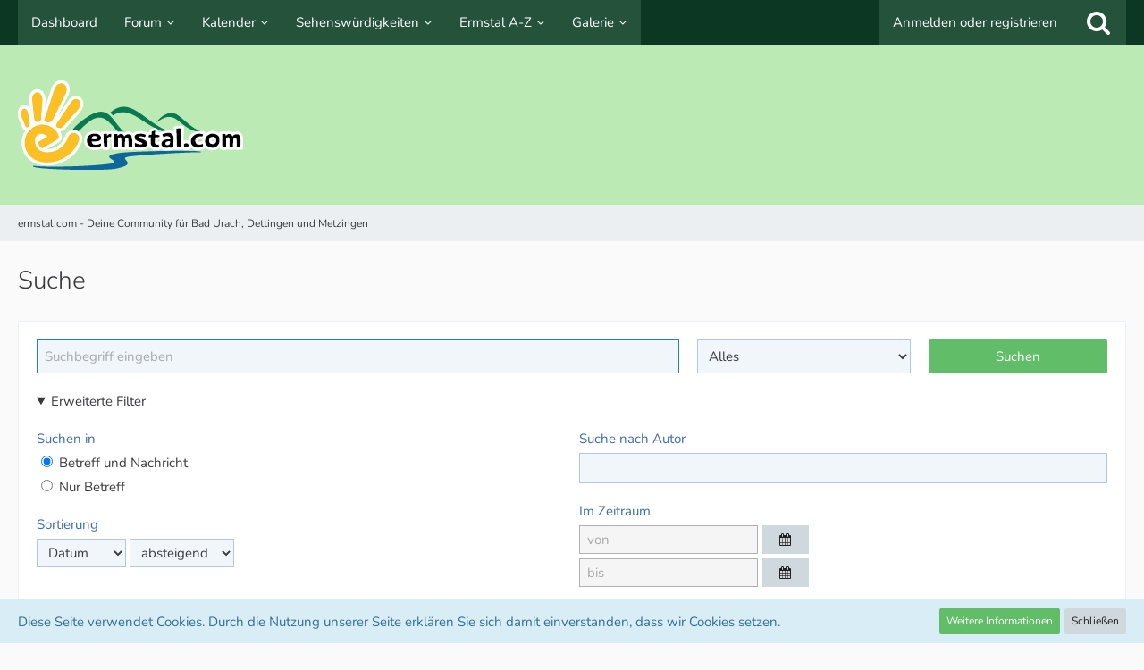

--- FILE ---
content_type: text/html; charset=UTF-8
request_url: https://ermstal.com/search/?extended=1
body_size: 11225
content:
<!DOCTYPE html>
<html dir="ltr" lang="de">

<head>
	<meta charset="utf-8">
												
	<title>Suche - ermstal.com - Deine Community für Bad Urach, Dettingen und Metzingen</title>
	
	<meta name="viewport" content="width=device-width, initial-scale=1">
<meta name="format-detection" content="telephone=no">
<meta name="robots" content="noindex"><meta property="og:site_name" content="ermstal.com - Deine Community für Bad Urach, Dettingen und Metzingen">

<!-- Stylesheets -->
<link rel="stylesheet" type="text/css" href="https://ermstal.com/style/style-2.css?m=1703147640"><link rel="preload" href="https://ermstal.com/font/families/Nunito/Nunito%5Bwght%5D.woff2?v=1672670722" as="font" crossorigin><link rel="preload" href="https://ermstal.com/font/fontawesome-webfont.woff2?v=4.7.0" as="font" crossorigin type="font/woff2">


<script>
	var SID_ARG_2ND	= '';
	var WCF_PATH = 'https://ermstal.com/';
	var WSC_API_URL = 'https://ermstal.com/';
	
	var LANGUAGE_ID = 1;
	var LANGUAGE_USE_INFORMAL_VARIANT = false;
	var TIME_NOW = 1768716656;
	var LAST_UPDATE_TIME = 1703147639;
	var URL_LEGACY_MODE = false;
	var ENABLE_DEBUG_MODE = false;
	var ENABLE_PRODUCTION_DEBUG_MODE = true;
	var ENABLE_DEVELOPER_TOOLS = false;
	var WSC_API_VERSION = 2019;
	var PAGE_TITLE = 'ermstal.com - Deine Community für Bad Urach, Dettingen und Metzingen';
	
	var REACTION_TYPES = {"1":{"title":"Gef\u00e4llt mir","renderedIcon":"<img\n\tsrc=\"https:\/\/ermstal.com\/images\/reaction\/like.svg\"\n\talt=\"Gef\u00e4llt mir\"\n\tclass=\"reactionType\"\n\tdata-reaction-type-id=\"1\"\n>","iconPath":"https:\/\/ermstal.com\/images\/reaction\/like.svg","showOrder":1,"reactionTypeID":1,"isAssignable":1},"2":{"title":"Danke","renderedIcon":"<img\n\tsrc=\"https:\/\/ermstal.com\/images\/reaction\/thanks.svg\"\n\talt=\"Danke\"\n\tclass=\"reactionType\"\n\tdata-reaction-type-id=\"2\"\n>","iconPath":"https:\/\/ermstal.com\/images\/reaction\/thanks.svg","showOrder":2,"reactionTypeID":2,"isAssignable":1},"3":{"title":"Haha","renderedIcon":"<img\n\tsrc=\"https:\/\/ermstal.com\/images\/reaction\/haha.svg\"\n\talt=\"Haha\"\n\tclass=\"reactionType\"\n\tdata-reaction-type-id=\"3\"\n>","iconPath":"https:\/\/ermstal.com\/images\/reaction\/haha.svg","showOrder":3,"reactionTypeID":3,"isAssignable":1},"4":{"title":"Verwirrend","renderedIcon":"<img\n\tsrc=\"https:\/\/ermstal.com\/images\/reaction\/confused.svg\"\n\talt=\"Verwirrend\"\n\tclass=\"reactionType\"\n\tdata-reaction-type-id=\"4\"\n>","iconPath":"https:\/\/ermstal.com\/images\/reaction\/confused.svg","showOrder":4,"reactionTypeID":4,"isAssignable":1},"5":{"title":"Traurig","renderedIcon":"<img\n\tsrc=\"https:\/\/ermstal.com\/images\/reaction\/sad.svg\"\n\talt=\"Traurig\"\n\tclass=\"reactionType\"\n\tdata-reaction-type-id=\"5\"\n>","iconPath":"https:\/\/ermstal.com\/images\/reaction\/sad.svg","showOrder":5,"reactionTypeID":5,"isAssignable":1}};
	
	</script>

<script src="https://ermstal.com/js/WoltLabSuite.Core.tiny.min.js?v=1703147639"></script>
<script>
requirejs.config({
	baseUrl: 'https://ermstal.com/js',
	urlArgs: 't=1703147639'
	
});

window.addEventListener('pageshow', function(event) {
	if (event.persisted) {
		window.location.reload();
	}
});

</script>
<script src="https://ermstal.com/js/WoltLabSuite.Forum.tiny.min.js?v=1703147639"></script>
<script src="https://ermstal.com/js/WoltLabSuite.Calendar.tiny.min.js?v=1703147639"></script>
<script src="https://ermstal.com/js/WoltLabSuite.Gallery.tiny.min.js?v=1703147639"></script>
<!-- __scFaviconsJS.tpl -->
<!-- /__scFaviconsJS.tpl -->
<noscript>
	<style>
		.jsOnly {
			display: none !important;
		}
		
		.noJsOnly {
			display: block !important;
		}
	</style>
</noscript>

<script type="application/ld+json">
{
"@context": "http://schema.org",
"@type": "WebSite",
"url": "https:\/\/ermstal.com\/",
"potentialAction": {
"@type": "SearchAction",
"target": "https:\/\/ermstal.com\/search\/?q={search_term_string}",
"query-input": "required name=search_term_string"
}
}
</script>

<script>;(function () {
	var noop = function () { return false }

	if (!window.be) window.be = { }
	if (!window.be.bastelstu) window.be.bastelstu = { }
	if (!window.be.bastelstu.wcf) window.be.bastelstu.wcf = { }
	if (!window.be.bastelstu.wcf.push) {
		var legacy = { init: noop
		             , onConnect: noop
		             , onDisconnect: noop
		             , onMessage: noop
		             }
		window.be.bastelstu.wcf.push = legacy
	}
})();</script>
<script src="https://ermstal.com/js/DarkwoodDesign.Timeline.min.js?v=1703147639"></script>

<!-- Icons -->
<link rel="apple-touch-icon" sizes="180x180" href="https://ermstal.com/images/style-2/apple-touch-icon.png">
<link rel="manifest" href="https://ermstal.com/images/style-2/manifest.json">
<link rel="shortcut icon" href="https://ermstal.com/images/style-2/favicon.ico">
<meta name="msapplication-config" content="https://ermstal.com/images/style-2/browserconfig.xml">
<meta name="theme-color" content="#bbeab5">

<!-- Matomo -->
<script>
  var _paq = window._paq = window._paq || [];
  /* tracker methods like "setCustomDimension" should be called before "trackPageView" */
  _paq.push(['trackPageView']);
  _paq.push(['enableLinkTracking']);
  (function() {
    var u="https://stats.cmo.de/";
    _paq.push(['setTrackerUrl', u+'matomo.php']);
    _paq.push(['setSiteId', '17']);
    var d=document, g=d.createElement('script'), s=d.getElementsByTagName('script')[0];
    g.async=true; g.src=u+'matomo.js'; s.parentNode.insertBefore(g,s);
  })();
</script>
<noscript><p><img src="https://stats.cmo.de/matomo.php?idsite=17&amp;rec=1" style="border:0;" alt="" /></p></noscript>
<!-- End Matomo Code -->	
		
	</head>

<body id="tpl_wcf_search"
	itemscope itemtype="http://schema.org/WebPage"	data-template="search" data-application="wcf" data-page-id="20" data-page-identifier="com.woltlab.wcf.Search"		class="">

<span id="top"></span>

<div id="pageContainer" class="pageContainer">
	
	
	<div id="pageHeaderContainer" class="pageHeaderContainer">
	<header id="pageHeader" class="pageHeader">
		<div id="pageHeaderPanel" class="pageHeaderPanel">
			<div class="layoutBoundary">
				<div class="box mainMenu" data-box-identifier="com.woltlab.wcf.MainMenu">
			
		
	<div class="boxContent">
		<nav aria-label="Hauptmenü">
	<ol class="boxMenu">
		
		
					<li class="" data-identifier="com.woltlab.wcf.Dashboard">
				<a href="https://ermstal.com/" class="boxMenuLink">
					<span class="boxMenuLinkTitle">Dashboard</span>
									</a>
				
				</li>				
									<li class=" boxMenuHasChildren" data-identifier="com.woltlab.wbb.BoardList">
				<a href="https://ermstal.com/forum/" class="boxMenuLink">
					<span class="boxMenuLinkTitle">Forum</span>
									</a>
				
				<ol class="boxMenuDepth1">				
									<li class="" data-identifier="com.woltlab.wbb.UnresolvedThreadList">
				<a href="https://ermstal.com/forum/unresolved-thread-list/" class="boxMenuLink">
					<span class="boxMenuLinkTitle">Unerledigte Themen</span>
									</a>
				
				</li>				
									<li class="" data-identifier="de.wbb-elite.thread.RatedThreadList">
				<a href="https://ermstal.com/forum/rated-thread-list/" class="boxMenuLink">
					<span class="boxMenuLinkTitle">Bewertete Themen</span>
									</a>
				
				</li>				
									</ol></li>									<li class=" boxMenuHasChildren" data-identifier="com.woltlab.calendar.Calendar">
				<a href="https://ermstal.com/calendar/" class="boxMenuLink">
					<span class="boxMenuLinkTitle">Kalender</span>
									</a>
				
				<ol class="boxMenuDepth1">				
									<li class="" data-identifier="com.woltlab.calendar.UpcomingEventList">
				<a href="https://ermstal.com/calendar/upcoming-event-list/" class="boxMenuLink">
					<span class="boxMenuLinkTitle">Anstehende Termine</span>
									</a>
				
				</li>				
									<li class="" data-identifier="com.woltlab.calendar.Map">
				<a href="https://ermstal.com/calendar/map/" class="boxMenuLink">
					<span class="boxMenuLinkTitle">Karte</span>
									</a>
				
				</li>				
									</ol></li>									<li class=" boxMenuHasChildren" data-identifier="com.uz.poi.PoiList">
				<a href="https://ermstal.com/poi/" class="boxMenuLink">
					<span class="boxMenuLinkTitle">Sehenswürdigkeiten</span>
									</a>
				
				<ol class="boxMenuDepth1">				
									<li class="" data-identifier="com.uz.poi.Map">
				<a href="https://ermstal.com/poi/map/" class="boxMenuLink">
					<span class="boxMenuLinkTitle">Karte der Sehenswürdigkeiten</span>
									</a>
				
				</li>				
									</ol></li>									<li class=" boxMenuHasChildren" data-identifier="com.cls.easylink.CategoryList">
				<a href="https://ermstal.com/linkverzeichnis/" class="boxMenuLink">
					<span class="boxMenuLinkTitle">Ermstal A-Z</span>
									</a>
				
				<ol class="boxMenuDepth1">				
									<li class="" data-identifier="com.cls.easylink.MapItemSearch">
				<a href="https://ermstal.com/linkverzeichnis/map-item-search/" class="boxMenuLink">
					<span class="boxMenuLinkTitle">Kartensuche</span>
									</a>
				
				</li>				
									<li class="" data-identifier="6876f29344dc1d799cfff8799cd9580e9a6a2885">
				<a href="https://ermstal.com/linkverzeichnis/anleitung-ermstal-a-z/" class="boxMenuLink">
					<span class="boxMenuLinkTitle">Anleitung: Ermstal A-Z</span>
									</a>
				
				</li>				
									</ol></li>									<li class=" boxMenuHasChildren" data-identifier="com.woltlab.gallery.Gallery">
				<a href="https://ermstal.com/galerie/" class="boxMenuLink">
					<span class="boxMenuLinkTitle">Galerie</span>
									</a>
				
				<ol class="boxMenuDepth1">				
									<li class="" data-identifier="com.woltlab.gallery.AlbumList">
				<a href="https://ermstal.com/galerie/album-list/" class="boxMenuLink">
					<span class="boxMenuLinkTitle">Alben</span>
									</a>
				
				</li>				
									<li class="" data-identifier="com.woltlab.gallery.Map">
				<a href="https://ermstal.com/galerie/map/" class="boxMenuLink">
					<span class="boxMenuLinkTitle">Karte</span>
									</a>
				
				</li>				
									</ol></li>								
		
	</ol>
</nav>	</div>
</div>				
				<nav id="topMenu" class="userPanel">
			<a
			href="https://ermstal.com/login/?url=https%3A%2F%2Fermstal.com%2Fsearch%2F%3Fextended%3D1"
			class="userPanelLoginLink jsTooltip"
			title="Anmelden oder registrieren"
			rel="nofollow"
		>
			<span class="icon icon32 fa-sign-in" aria-hidden="true"></span>
		</a>
		
	<ul class="userPanelItems">
								<li id="userLogin">
				<a
					class="loginLink"
					href="https://ermstal.com/login/?url=https%3A%2F%2Fermstal.com%2Fsearch%2F%3Fextended%3D1"
					rel="nofollow"
				>Anmelden oder registrieren</a>
			</li>
				
								
							
		<!-- page search -->
		<li>
			<a href="https://ermstal.com/search/" id="userPanelSearchButton" class="jsTooltip" title="Suche"><span class="icon icon32 fa-search"></span> <span>Suche</span></a>
		</li>
	</ul>
</nav>
			</div>
		</div>
		
		<div id="pageHeaderFacade" class="pageHeaderFacade">
			<div class="layoutBoundary">
				<div id="pageHeaderLogo" class="pageHeaderLogo">
		
	<a href="https://ermstal.com/" aria-label="ermstal.com - Deine Community für Bad Urach, Dettingen und Metzingen">
		<img src="https://ermstal.com/images/style-2/pageLogo-1781bf89.png" alt="" class="pageHeaderLogoLarge" height="100" width="252" loading="eager">
		<img src="https://ermstal.com/images/style-2/pageLogoMobile-6a4102b1.png" alt="" class="pageHeaderLogoSmall" height="73" width="100" loading="eager">
		
		
	</a>
</div>
				
					


<a href="#" id="pageHeaderSearchMobile" class="pageHeaderSearchMobile" role="button" tabindex="0" aria-expanded="false" aria-label="Suche">
	<span class="icon icon32 fa-search" aria-hidden="true"></span>
</a>

<div id="pageHeaderSearch" class="pageHeaderSearch">
	<form method="post" action="https://ermstal.com/search/">
		<div id="pageHeaderSearchInputContainer" class="pageHeaderSearchInputContainer">
			<div class="pageHeaderSearchType dropdown">
				<a href="#" class="button dropdownToggle" id="pageHeaderSearchTypeSelect"><span class="pageHeaderSearchTypeLabel">Alles</span></a>
				<ul class="dropdownMenu">
					<li><a href="#" data-extended-link="https://ermstal.com/search/?extended=1" data-object-type="everywhere">Alles</a></li>
					<li class="dropdownDivider"></li>
					
					
					
																		<li><a href="#" data-extended-link="https://ermstal.com/search/?type=com.woltlab.wcf.article&amp;extended=1" data-object-type="com.woltlab.wcf.article">Artikel</a></li>
																								<li><a href="#" data-extended-link="https://ermstal.com/search/?type=com.woltlab.wcf.page&amp;extended=1" data-object-type="com.woltlab.wcf.page">Seiten</a></li>
																																			<li><a href="#" data-extended-link="https://ermstal.com/search/?type=com.woltlab.wbb.post&amp;extended=1" data-object-type="com.woltlab.wbb.post">Forum</a></li>
																								<li><a href="#" data-extended-link="https://ermstal.com/search/?type=com.woltlab.calendar.event&amp;extended=1" data-object-type="com.woltlab.calendar.event">Termine</a></li>
																								<li><a href="#" data-extended-link="https://ermstal.com/search/?type=com.uz.poi.poi&amp;extended=1" data-object-type="com.uz.poi.poi">POIs</a></li>
																								<li><a href="#" data-extended-link="https://ermstal.com/search/?type=com.cls.easylink.item&amp;extended=1" data-object-type="com.cls.easylink.item">EasyLink</a></li>
																								<li><a href="#" data-extended-link="https://ermstal.com/search/?type=com.woltlab.gallery.image&amp;extended=1" data-object-type="com.woltlab.gallery.image">Galerie</a></li>
																
					<li class="dropdownDivider"></li>
					<li><a class="pageHeaderSearchExtendedLink" href="https://ermstal.com/search/?extended=1">Erweiterte Suche</a></li>
				</ul>
			</div>
			
			<input type="search" name="q" id="pageHeaderSearchInput" class="pageHeaderSearchInput" placeholder="Suchbegriff eingeben" autocomplete="off" value="">
			
			<button class="pageHeaderSearchInputButton button" type="submit">
				<span class="icon icon16 fa-search pointer" title="Suche"></span>
			</button>
			
			<div id="pageHeaderSearchParameters"></div>
			
					</div>
	</form>
</div>

	</div>
		</div>
	</header>
	
	
</div>
	
	
	
	
	
	<div class="pageNavigation">
	<div class="layoutBoundary">
			<nav class="breadcrumbs" aria-label="Verlaufsnavigation">
		<ol itemprop="breadcrumb" itemscope itemtype="http://schema.org/BreadcrumbList">
			<li title="ermstal.com - Deine Community für Bad Urach, Dettingen und Metzingen" itemprop="itemListElement" itemscope itemtype="http://schema.org/ListItem">
							<a href="https://ermstal.com/" itemprop="item"><span itemprop="name">ermstal.com - Deine Community für Bad Urach, Dettingen und Metzingen</span></a>
															<meta itemprop="position" content="1">
																					</li>
		</ol>
	</nav>
		
		
	</div>
</div>
	
	
	
	<section id="main" class="main" role="main">
		<div class="layoutBoundary">
			
			
			<div id="content" class="content">
								
																																																	
													<header class="contentHeader">
								<div class="contentHeaderTitle">
									<h1 class="contentTitle">Suche</h1>
																	</div>
								
								
							</header>
																			
				
				
				
				
				
				




<form id="extendedSearchForm" method="post" action="https://ermstal.com/search/?extended=1">
	<div class="section">
		<div class="searchBar">
			<input id="searchQuery" class="searchQuery long" type="text" name="q" value="" maxlength="255" placeholder="Suchbegriff eingeben" autocomplete="off" autofocus>
			<select id="searchType" class="searchType" name="type" aria-label="Art der Inhalte">
				<option value="">Alles</option>
															<option value="com.woltlab.wcf.article">Artikel</option>
																				<option value="com.woltlab.wcf.page">Seiten</option>
																													<option value="com.woltlab.wbb.post">Forum</option>
																				<option value="com.woltlab.calendar.event">Termine</option>
																				<option value="com.uz.poi.poi">POIs</option>
																				<option value="com.cls.easylink.item">EasyLink</option>
																				<option value="com.woltlab.gallery.image">Galerie</option>
												</select>
			<button class="searchButton button buttonPrimary">Suchen</button>
		</div>

		<details class="searchFiltersContainer" open>
			<summary class="searchShowMoreFiltersButton">Erweiterte Filter</summary>
		
			<div class="searchFilters defaultSearchFilters">
				<dl>
					<dt><label>Suchen in</label></dt>
					<dd>
						<label><input type="radio" name="subjectOnly" value="" checked> Betreff und Nachricht</label>
						<label><input type="radio" name="subjectOnly" value="1"> Nur Betreff</label>
						
					</dd>
				</dl>

				<dl>
					<dt><label for="sortField">Sortierung</label></dt>
					<dd>
						<select id="sortField" name="sortField">
							<option value="relevance">Relevanz</option>
							<option value="subject">Betreff</option>
							<option value="time" selected>Datum</option>
							<option value="username">Autor</option>
						</select>
						
						<select name="sortOrder">
							<option value="ASC">aufsteigend</option>
							<option value="DESC" selected>absteigend</option>
						</select>
						
					</dd>
				</dl>
				
				<dl>
					<dt><label for="searchAuthor">Suche nach Autor</label></dt>
					<dd>
						<input type="text" id="searchAuthor" name="usernames" value="" class="medium" autocomplete="off">
						
					</dd>
				</dl>
				
				<dl>
					<dt><label for="startDate">Im Zeitraum</label></dt>
					<dd>
						<input type="date" id="startDate" name="startDate" value="" data-placeholder="von">
						<input type="date" id="endDate" name="endDate" value="" data-placeholder="bis">
						
					</dd>
				</dl>
				
				
				
			</div>

			<div class="searchFiltersTitle" aria-hidden="true" hidden></div>

												<div class="searchFilters objectTypeSearchFilters" data-object-type="com.woltlab.wcf.article" hidden>
						<dl>
	<dt><label for="articleCategoryID">Folgende Kategorien durchsuchen</label></dt>
	<dd>
		<select name="articleCategoryID" id="articleCategoryID">
			<option value="">(Keine Auswahl)</option>
							<option value="1">Default Category</option>
					</select>
	</dd>
</dl>					</div>
																														<div class="searchFilters objectTypeSearchFilters" data-object-type="com.woltlab.wbb.post" hidden>
						<dl>
	<dt><label for="searchBoards">Folgende Foren durchsuchen</label></dt>
	<dd>
		<select id="searchBoards" name="boardID">
			<option value="">(Keine Auswahl)</option>
							<option value="1">Allgemeine Themen</option>
							<option value="2">&nbsp;&nbsp;&nbsp;&nbsp;Ich hab da mal eine Frage …</option>
							<option value="3">&nbsp;&nbsp;&nbsp;&nbsp;Benutzer stellen sich vor</option>
							<option value="4">&nbsp;&nbsp;&nbsp;&nbsp;Dies &amp; Das, Laberei und Off-Topic</option>
							<option value="5">&nbsp;&nbsp;&nbsp;&nbsp;Unser kleiner Flohmarkt</option>
							<option value="8">Nachrichten aus den Ortschaften</option>
							<option value="12">&nbsp;&nbsp;&nbsp;&nbsp;Aktuelles für Bad Urach</option>
							<option value="9">&nbsp;&nbsp;&nbsp;&nbsp;Aktuelles für Dettingen an der Erms</option>
							<option value="11">&nbsp;&nbsp;&nbsp;&nbsp;Aktuelles für Metzingen</option>
							<option value="10">&nbsp;&nbsp;&nbsp;&nbsp;Aktuelles für das Ermstal</option>
							<option value="6">Rund ums Forum</option>
							<option value="7">&nbsp;&nbsp;&nbsp;&nbsp;Allgemeines zum Forum</option>
							<option value="13">&nbsp;&nbsp;&nbsp;&nbsp;Support / Hilfe zum Forum</option>
					</select>
	</dd>
</dl>

<dl>
	<dt></dt>
	<dd>
		<label><input type="checkbox" name="findThreads" value="1"> Ergebnisse als Themen anzeigen</label>
		<label><input type="checkbox" name="findAttachments" value="1"> Nur Beiträge mit Dateianhängen finden</label>
					<label><input type="checkbox" name="findPolls" value="1"> Nur Beiträge mit Umfragen finden</label>
				<label><input type="checkbox" name="findFirstPosts" value="1"> Nur Start-Beiträge finden</label>
		<label><input type="checkbox" name="findOfficialPosts" value="1"> Nur Offizielle Beiträge finden</label>
		<label><input type="checkbox" name="findThreadsWithBestAnswer" value="1"> Nur Themen mit hilfreichsten Antworten finden</label>
			</dd>
</dl>					</div>
																<div class="searchFilters objectTypeSearchFilters" data-object-type="com.woltlab.calendar.event" hidden>
						<dl>
	<dt><label for="calendarCategoryID">Folgende Kategorien durchsuchen</label></dt>
	<dd>
		<select name="calendarCategoryID" id="calendarCategoryID">
			<option value="">(Keine Auswahl)</option>
							<option value="3">Termine aller Art</option>
							<option value="15">Welttage</option>
					</select>
	</dd>
</dl>					</div>
																<div class="searchFilters objectTypeSearchFilters" data-object-type="com.uz.poi.poi" hidden>
						<dl>
	<dt><label for="poiCategoryID">Folgende Kategorien durchsuchen</label></dt>
	<dd>
		<select name="poiCategoryID" id="poiCategoryID">
			<option value="">Keine Auswahl</option>
							<option value="5">Natur</option>
							<option value="6">Sonstiges / Unsortiert</option>
							<option value="9">Gebäude</option>
					</select>
	</dd>
</dl>					</div>
																<div class="searchFilters objectTypeSearchFilters" data-object-type="com.cls.easylink.item" hidden>
						<dl>
	<dt><label for="easylinkCategoryIDs">Folgende Kategorien durchsuchen</label></dt>
	<dd>
		<select id="easylinkCategoryIDs" name="easylinkCategoryIDs[]" multiple size="10">
							<option value="9">Freizeitgestaltung</option>
							<option value="45">&nbsp;&nbsp;&nbsp;&nbsp;Gemeinschaft &amp; Integration</option>
							<option value="18">&nbsp;&nbsp;&nbsp;&nbsp;Kino, Theater, Bühne</option>
							<option value="61">&nbsp;&nbsp;&nbsp;&nbsp;Museen &amp; Ausstellungen</option>
							<option value="14">&nbsp;&nbsp;&nbsp;&nbsp;Spiel &amp; Spaß</option>
							<option value="10">&nbsp;&nbsp;&nbsp;&nbsp;Sport</option>
							<option value="11">&nbsp;&nbsp;&nbsp;&nbsp;&nbsp;&nbsp;&nbsp;&nbsp;Schwimmen</option>
							<option value="13">&nbsp;&nbsp;&nbsp;&nbsp;&nbsp;&nbsp;&nbsp;&nbsp;Tanzen &amp; Bewegung</option>
							<option value="74">Ärzte</option>
							<option value="75">&nbsp;&nbsp;&nbsp;&nbsp;Allgemeinmedizin</option>
							<option value="77">&nbsp;&nbsp;&nbsp;&nbsp;Augenärzte &amp; Optiker</option>
							<option value="78">&nbsp;&nbsp;&nbsp;&nbsp;Chirurgie</option>
							<option value="79">&nbsp;&nbsp;&nbsp;&nbsp;Frauenärzte</option>
							<option value="80">&nbsp;&nbsp;&nbsp;&nbsp;Hebammen / Geburtshilfe</option>
							<option value="81">&nbsp;&nbsp;&nbsp;&nbsp;Hals-Nasen-Ohren-Ärzte</option>
							<option value="82">&nbsp;&nbsp;&nbsp;&nbsp;Innere Medizin</option>
							<option value="83">&nbsp;&nbsp;&nbsp;&nbsp;Kinderärzte</option>
							<option value="84">&nbsp;&nbsp;&nbsp;&nbsp;Neurologie</option>
							<option value="87">&nbsp;&nbsp;&nbsp;&nbsp;Orthopädie</option>
							<option value="88">&nbsp;&nbsp;&nbsp;&nbsp;Physiotherapie</option>
							<option value="85">&nbsp;&nbsp;&nbsp;&nbsp;Radiologie</option>
							<option value="86">&nbsp;&nbsp;&nbsp;&nbsp;Tierärzte</option>
							<option value="76">&nbsp;&nbsp;&nbsp;&nbsp;Zahnärzte</option>
							<option value="38">Auto &amp; Motorrad</option>
							<option value="68">&nbsp;&nbsp;&nbsp;&nbsp;Abschleppdienste</option>
							<option value="40">&nbsp;&nbsp;&nbsp;&nbsp;Autohäuser &amp; Service</option>
							<option value="39">&nbsp;&nbsp;&nbsp;&nbsp;Motorräder, Roller &amp; Quads</option>
							<option value="67">&nbsp;&nbsp;&nbsp;&nbsp;Tankstellen</option>
							<option value="34">Banken &amp; Versicherungen</option>
							<option value="35">&nbsp;&nbsp;&nbsp;&nbsp;Banken &amp; Sparkassen</option>
							<option value="89">&nbsp;&nbsp;&nbsp;&nbsp;Finanzberatung &amp; Finanzvermittlung</option>
							<option value="100">Bauen &amp; Handwerker</option>
							<option value="101">&nbsp;&nbsp;&nbsp;&nbsp;Schreiner</option>
							<option value="102">&nbsp;&nbsp;&nbsp;&nbsp;Schweißer</option>
							<option value="103">&nbsp;&nbsp;&nbsp;&nbsp;Gießer</option>
							<option value="20">Beauty &amp; Schmuck</option>
							<option value="21">&nbsp;&nbsp;&nbsp;&nbsp;Brillen &amp; Brillenzubehör</option>
							<option value="57">&nbsp;&nbsp;&nbsp;&nbsp;Friseur-Salons &amp; Barber-Shops</option>
							<option value="58">&nbsp;&nbsp;&nbsp;&nbsp;Nagelstudios, Maniküre, Pediküre</option>
							<option value="19">&nbsp;&nbsp;&nbsp;&nbsp;Uhren &amp; Uhrenzubehör</option>
							<option value="65">Dienstleistungen</option>
							<option value="66">&nbsp;&nbsp;&nbsp;&nbsp;Fotografie &amp; Fotobearbeitung</option>
							<option value="93">&nbsp;&nbsp;&nbsp;&nbsp;Werbeagenturen</option>
							<option value="94">&nbsp;&nbsp;&nbsp;&nbsp;Beschriftungen</option>
							<option value="95">&nbsp;&nbsp;&nbsp;&nbsp;Arbeitsvermittlung</option>
							<option value="96">&nbsp;&nbsp;&nbsp;&nbsp;Architektur</option>
							<option value="97">&nbsp;&nbsp;&nbsp;&nbsp;Malerbetriebe</option>
							<option value="99">&nbsp;&nbsp;&nbsp;&nbsp;Bestattungen</option>
							<option value="5">Essen &amp; Trinken</option>
							<option value="8">&nbsp;&nbsp;&nbsp;&nbsp;Bistros / Cafes</option>
							<option value="60">&nbsp;&nbsp;&nbsp;&nbsp;Catering &amp; Partyservice</option>
							<option value="59">&nbsp;&nbsp;&nbsp;&nbsp;Eisdielen</option>
							<option value="63">&nbsp;&nbsp;&nbsp;&nbsp;Fastfood, Imbisse &amp; Snacks</option>
							<option value="47">&nbsp;&nbsp;&nbsp;&nbsp;Kneipen &amp; Bars</option>
							<option value="6">&nbsp;&nbsp;&nbsp;&nbsp;Lieferservice / Pizza-Services</option>
							<option value="7">&nbsp;&nbsp;&nbsp;&nbsp;Restaurants</option>
							<option value="36">Gesundheit &amp; Wellness</option>
							<option value="37">&nbsp;&nbsp;&nbsp;&nbsp;Apotheken</option>
							<option value="46">&nbsp;&nbsp;&nbsp;&nbsp;Bewegung &amp; Fitness</option>
							<option value="64">&nbsp;&nbsp;&nbsp;&nbsp;Krankenhäuser &amp; Kliniken</option>
							<option value="69">Kleidung &amp; Schuhe</option>
							<option value="70">&nbsp;&nbsp;&nbsp;&nbsp;Änderungsschneidereien</option>
							<option value="71">&nbsp;&nbsp;&nbsp;&nbsp;Boutiquen</option>
							<option value="72">&nbsp;&nbsp;&nbsp;&nbsp;Outlet</option>
							<option value="73">&nbsp;&nbsp;&nbsp;&nbsp;Schuhgeschäfte</option>
							<option value="98">&nbsp;&nbsp;&nbsp;&nbsp;Berufskleidung</option>
							<option value="16">Lesen &amp; Schreiben</option>
							<option value="15">&nbsp;&nbsp;&nbsp;&nbsp;Buchhandel &amp; Presse</option>
							<option value="55">&nbsp;&nbsp;&nbsp;&nbsp;Büchereien</option>
							<option value="56">&nbsp;&nbsp;&nbsp;&nbsp;Öffentliche Bücherschränke</option>
							<option value="26">Nahrung &amp; Lebensmittel</option>
							<option value="28">&nbsp;&nbsp;&nbsp;&nbsp;Bäckereien</option>
							<option value="29">&nbsp;&nbsp;&nbsp;&nbsp;Gemüsehändler</option>
							<option value="62">&nbsp;&nbsp;&nbsp;&nbsp;Getränke</option>
							<option value="30">&nbsp;&nbsp;&nbsp;&nbsp;Konditoreien</option>
							<option value="27">&nbsp;&nbsp;&nbsp;&nbsp;Metzgereien</option>
							<option value="24">&nbsp;&nbsp;&nbsp;&nbsp;Lebensmittel Kleinmärkte</option>
							<option value="25">&nbsp;&nbsp;&nbsp;&nbsp;Supermärkte</option>
							<option value="32">Schulen &amp; Weiterbildung</option>
							<option value="31">&nbsp;&nbsp;&nbsp;&nbsp;Öffentliche Schulen</option>
							<option value="33">&nbsp;&nbsp;&nbsp;&nbsp;Sonstige Schulen</option>
							<option value="91">Sportartikel &amp; Sportzubehör</option>
							<option value="92">&nbsp;&nbsp;&nbsp;&nbsp;Angelbedarf</option>
							<option value="41">Unterkünfte &amp; Übernachtung</option>
							<option value="44">&nbsp;&nbsp;&nbsp;&nbsp;Bed &amp; Breakfast</option>
							<option value="43">&nbsp;&nbsp;&nbsp;&nbsp;Ferienwohnungen</option>
							<option value="42">&nbsp;&nbsp;&nbsp;&nbsp;Hotels, Gasthöfe &amp; Pensionen</option>
							<option value="90">&nbsp;&nbsp;&nbsp;&nbsp;Seniorenheime &amp; Altenheime</option>
							<option value="48">Vereine</option>
							<option value="53">&nbsp;&nbsp;&nbsp;&nbsp;Freizeit</option>
							<option value="54">&nbsp;&nbsp;&nbsp;&nbsp;Kinder &amp; Jugend</option>
							<option value="49">&nbsp;&nbsp;&nbsp;&nbsp;Kultur</option>
							<option value="52">&nbsp;&nbsp;&nbsp;&nbsp;Musikvereine</option>
							<option value="51">&nbsp;&nbsp;&nbsp;&nbsp;Sportvereine</option>
							<option value="50">&nbsp;&nbsp;&nbsp;&nbsp;Sonstige Vereine</option>
							<option value="22">Sonstiges</option>
							<option value="17">&nbsp;&nbsp;&nbsp;&nbsp;Ortschaften im Ermstal</option>
							<option value="12">&nbsp;&nbsp;&nbsp;&nbsp;Sonstiges / Unsortiertes</option>
					</select>
	</dd>
</dl>					</div>
																<div class="searchFilters objectTypeSearchFilters" data-object-type="com.woltlab.gallery.image" hidden>
						<dl>
	<dt><label for="galleryCategoryID">Folgende Kategorien durchsuchen</label></dt>
	<dd>
		<select name="galleryCategoryID" id="galleryCategoryID">
			<option value="">(Keine Auswahl)</option>
							<option value="11">Ermstal und Umgebung</option>
							<option value="14">Veranstaltungen</option>
							<option value="12">Hobbys</option>
							<option value="13">Essen &amp; Trinken</option>
							<option value="10">Default Category</option>
					</select>
	</dd>
</dl>

	<dl>
		<dt><label for="galleryType">Folgenden Typ durchsuchen</label></dt>
		<dd>
			<select name="galleryType" id="galleryType">
				<option value="">(Keine Auswahl)</option>
				<option value="image">Bilder</option>
				<option value="video">Videos</option>
			</select>
		</dd>
	</dl>

<dl>
	<dt><label for="findMarkedUser">Markierte Benutzer</label></dt>
	<dd>
		<input type="text" id="findMarkedUser" name="imageMarkedUsers" class="long" value="">
		<small>Die angebenen Benutzer müssen auf den gesuchten Bildern alle markiert sein.</small>
	</dd>
</dl>

</div>
							
			<button class="searchButton button buttonPrimary">Suchen</button>
		</details>
	</div>
</form>

</div>
				
							
					</div>
	</section>
	
	
	
	
	
	<footer id="pageFooter" class="pageFooter">
		
						
			<div class="boxesFooter">
			<div class="layoutBoundary">
													<div class="boxContainer">
						<div class="box" data-box-identifier="com.woltlab.wcf.FooterMenu">
			
		
	<div class="boxContent">
		<nav aria-label="Footer-Menü">
	<ol class="boxMenu">
		
		
					<li class="" data-identifier="com.woltlab.wcf.PrivacyPolicy">
				<a href="https://ermstal.com/datenschutzerklaerung/" class="boxMenuLink">
					<span class="boxMenuLinkTitle">Datenschutzerklärung</span>
									</a>
				
				</li>				
									<li class="" data-identifier="com.woltlab.wcf.LegalNotice">
				<a href="https://ermstal.com/legal-notice/" class="boxMenuLink">
					<span class="boxMenuLinkTitle">Impressum</span>
									</a>
				
				</li>				
																	
		
	</ol>
</nav>	</div>
</div>																														<div class="box" data-box-identifier="com.woltlab.wcf.genericBox44">
			
		
	<div class="boxContent htmlContent">
		<p><span style="font-size: 8pt;">Mit freundliches Unterstützung durch</span></p><p><a href="https://cmo.de" class="externalURL" target="_blank" rel="nofollow noopener noreferrer"><img src="https://ermstal.com/sponsoren/cmologo.png" alt="cmologo.png" class="jsResizeImage"></a></p>	</div>
</div>
					</div>
				
			</div>
		</div>
		
			<div id="pageFooterCopyright" class="pageFooterCopyright">
			<div class="layoutBoundary">
				<div class="copyright"><a href="https://www.woltlab.com/de/" rel="nofollow" target="_blank">Community-Software: <strong>WoltLab Suite&trade;</strong></a></div>
			</div>
		</div>
	
</footer>
</div>



<div class="pageFooterStickyNotice">
			<div class="info cookiePolicyNotice">
			<div class="layoutBoundary">
				<span class="cookiePolicyNoticeText">Diese Seite verwendet Cookies. Durch die Nutzung unserer Seite erklären Sie sich damit einverstanden, dass wir Cookies setzen.</span>
				<a href="https://ermstal.com/cookie-richtlinie/" class="button buttonPrimary small cookiePolicyNoticeMoreInformation">Weitere Informationen</a>
				<a href="#" class="button small jsOnly cookiePolicyNoticeDismiss">Schließen</a>
				</div>
		</div>
		
	
	
	<noscript>
		<div class="info" role="status">
			<div class="layoutBoundary">
				<span class="javascriptDisabledWarningText">In Ihrem Webbrowser ist JavaScript deaktiviert. Um alle Funktionen dieser Website nutzen zu können, muss JavaScript aktiviert sein.</span>
			</div>
		</div>	
	</noscript>
</div>

<script>
	require(['Language', 'WoltLabSuite/Core/BootstrapFrontend', 'User'], function(Language, BootstrapFrontend, User) {
		Language.addObject({
			'__days': [ 'Sonntag', 'Montag', 'Dienstag', 'Mittwoch', 'Donnerstag', 'Freitag', 'Samstag' ],
			'__daysShort': [ 'So', 'Mo', 'Di', 'Mi', 'Do', 'Fr', 'Sa' ],
			'__months': [ 'Januar', 'Februar', 'März', 'April', 'Mai', 'Juni', 'Juli', 'August', 'September', 'Oktober', 'November', 'Dezember' ], 
			'__monthsShort': [ 'Jan', 'Feb', 'Mrz', 'Apr', 'Mai', 'Jun', 'Jul', 'Aug', 'Sep', 'Okt', 'Nov', 'Dez' ],
			'wcf.clipboard.item.unmarkAll': 'Demarkieren',
			'wcf.clipboard.item.markAll': 'Alle Elemente markieren',
			'wcf.clipboard.item.mark': 'Element markieren',
			'wcf.date.relative.now': 'Vor einem Moment',
			'wcf.date.relative.minutes': 'Vor {if $minutes > 1}{#$minutes} Minuten{else}einer Minute{\/if}',
			'wcf.date.relative.hours': 'Vor {if $hours > 1}{#$hours} Stunden{else}einer Stunde{\/if}',
			'wcf.date.relative.pastDays': '{if $days > 1}{$day}{else}Gestern{\/if}, {$time}',
			'wcf.date.dateFormat': 'j. F Y',
			'wcf.date.dateTimeFormat': '%date%, %time%',
			'wcf.date.shortDateTimeFormat': '%date%',
			'wcf.date.hour': 'Stunde',
			'wcf.date.minute': 'Minute',
			'wcf.date.timeFormat': 'H:i',
			'wcf.date.firstDayOfTheWeek': '1',
			'wcf.global.button.add': 'Hinzufügen',
			'wcf.global.button.cancel': 'Abbrechen',
			'wcf.global.button.close': 'Schließen',
			'wcf.global.button.collapsible': 'Auf- und Zuklappen',
			'wcf.global.button.delete': 'Löschen',
			'wcf.button.delete.confirmMessage': '{if LANGUAGE_USE_INFORMAL_VARIANT}Willst du{else}Wollen Sie{\/if} <span class=\"confirmationObject\">{$objectTitle}<\/span> wirklich löschen?',
			'wcf.global.button.disable': 'Deaktivieren',
			'wcf.global.button.disabledI18n': 'einsprachig',
			'wcf.global.button.edit': 'Bearbeiten',
			'wcf.global.button.enable': 'Aktivieren',
			'wcf.global.button.hide': 'Ausblenden',
			'wcf.global.button.insert': 'Einfügen',
			'wcf.global.button.more': 'Mehr',
			'wcf.global.button.next': 'Weiter »',
			'wcf.global.button.preview': 'Vorschau',
			'wcf.global.button.reset': 'Zurücksetzen',
			'wcf.global.button.save': 'Speichern',
			'wcf.global.button.search': 'Suchen',
			'wcf.global.button.submit': 'Absenden',
			'wcf.global.button.upload': 'Hochladen',
			'wcf.global.confirmation.cancel': 'Abbrechen',
			'wcf.global.confirmation.confirm': 'OK',
			'wcf.global.confirmation.title': 'Bestätigung erforderlich',
			'wcf.global.decimalPoint': ',',
			'wcf.global.error.ajax.network': '<p>Ein Verbindungsaufbau zum Server war nicht möglich, bitte überprüfen Sie Ihre Internetverbindung.<\/p><p><br><\/p><p>Fehlermeldung von Ihrem Browser: „{$message}“<\/p>',
			'wcf.global.error.timeout': 'Keine Antwort vom Server erhalten, Anfrage wurde abgebrochen.',
			'wcf.global.form.error.empty': 'Bitte füllen Sie dieses Eingabefeld aus.',
			'wcf.global.form.error.greaterThan': 'Der eingegebene Wert muss größer sein als {#$greaterThan}.',
			'wcf.global.form.error.lessThan': 'Der eingegebene Wert muss kleiner sein als {#$lessThan}.',
			'wcf.global.form.error.multilingual': 'Bitte füllen Sie dieses Eingabefeld für jede Sprache aus.',
			'wcf.global.form.input.maxItems': 'Maximale Anzahl erreicht',
			'wcf.global.language.noSelection': 'Keine Auswahl',
			'wcf.global.loading': 'Lädt …',
			'wcf.global.noSelection': '(Keine Auswahl)',
			'wcf.global.select': 'Auswählen',
			'wcf.page.jumpTo': 'Gehe zu Seite',
			'wcf.page.jumpTo.description': 'Geben Sie einen Wert zwischen „1“ und „#pages#“ ein.',
			'wcf.global.page.pagination': 'Navigation',
			'wcf.global.page.next': 'Nächste Seite',
			'wcf.global.page.previous': 'Vorherige Seite',
			'wcf.global.pageDirection': 'ltr',
			'wcf.global.reason': 'Begründung',
			'wcf.global.scrollUp': 'Zum Seitenanfang',
			'wcf.global.success': 'Die Aktion wurde erfolgreich ausgeführt.',
			'wcf.global.success.add': 'Der Eintrag wurde gespeichert.',
			'wcf.global.success.edit': 'Die Änderungen wurden gespeichert.',
			'wcf.global.thousandsSeparator': '.',
			'wcf.page.pagePosition': 'Seite {#$pageNo} von {#$pages}',
			'wcf.style.changeStyle': 'Stil ändern',
			'wcf.user.activityPoint': 'Punkte',
			'wcf.global.button.markAllAsRead': 'Alle als gelesen markieren',
			'wcf.global.button.markAsRead': 'Als gelesen markieren',
			'wcf.user.panel.settings': 'Einstellungen',
			'wcf.user.panel.showAll': 'Alle anzeigen',
			'wcf.menu.page': 'Menü',
			'wcf.menu.page.button.toggle': 'Weitere {$title} Seiten',
			'wcf.menu.user': 'Benutzer-Menü',
			'wcf.global.button.showMenu': 'Menü anzeigen',
			'wcf.global.button.hideMenu': 'Menü verbergen',
			'wcf.date.datePicker': 'Datumsauswahl',
			'wcf.date.datePicker.previousMonth': 'Vorheriger Monat',
			'wcf.date.datePicker.nextMonth': 'Nächster Monat',
			'wcf.date.datePicker.month': 'Monat',
			'wcf.date.datePicker.year': 'Jahr',
			'wcf.date.datePicker.hour': 'Stunde',
			'wcf.date.datePicker.minute': 'Minute',
			'wcf.global.form.password.button.hide': 'Verbergen',
			'wcf.global.form.password.button.show': 'Anzeigen',
			'wcf.message.share': 'Teilen',
			'wcf.message.share.facebook': 'Facebook',
			'wcf.message.share.twitter': 'Twitter',
			'wcf.message.share.reddit': 'Reddit',
			'wcf.message.share.whatsApp': 'WhatsApp',
			'wcf.message.share.linkedIn': 'LinkedIn',
			'wcf.message.share.pinterest': 'Pinterest',
			'wcf.message.share.xing': 'XING',
			'wcf.message.share.permalink': 'Permalink',
			'wcf.message.share.permalink.bbcode': 'BBCode',
			'wcf.message.share.permalink.html': 'HTML',
			'wcf.message.share.socialMedia': 'Social Media',
			'wcf.message.share.copy': 'Code kopieren',
			'wcf.message.share.copy.success': 'Der Code wurde erfolgreich kopiert.',
			'wcf.message.share.nativeShare': 'Weitere Optionen',
			'wcf.global.button.rss': 'RSS-Feed',
			'wcf.global.rss.copy': 'Link kopieren',
			'wcf.global.rss.copy.success': 'Der Link wurde erfolgreich kopiert.',
			'wcf.global.rss.accessToken.info': 'Der Link zum anonymen RSS-Feed enthält nur Inhalte, auf die Gäste Zugriff haben. Der Link zum personalisierten RSS-Feed enthält alle Inhalte, auf die Sie Zugriff haben.',
			'wcf.global.rss.withoutAccessToken': 'Anonymer RSS-Feed',
			'wcf.global.rss.withAccessToken': 'Personalisierter RSS-Feed',
			'wcf.user.language': 'Sprache'
							,'wcf.like.button.like': 'Gefällt mir',
				'wcf.like.button.dislike': 'Gefällt mir nicht',
				'wcf.like.tooltip': '{if $likes}{#$likes} Like{if $likes != 1}s{\/if}{if $dislikes}, {\/if}{\/if}{if $dislikes}{#$dislikes} Dislike{if $dislikes != 1}s{\/if}{\/if}',
				'wcf.like.summary': '{if $others == 0}{@$users.slice(0, -1).join(\", \")}{if $users.length > 1} und {\/if}{@$users.slice(-1)[0]}{else}{@$users.join(\", \")} und {if $others == 1}einem{else}{#$others}{\/if} weiteren{\/if} gefällt das.',
				'wcf.like.details': 'Details',
				'wcf.reactions.react': 'Reagieren'
						
							
		});
		
		User.init(
			0,
			'',
			''		);
		
		BootstrapFrontend.setup({
			backgroundQueue: {
				url: 'https://ermstal.com/background-queue-perform/',
				force: false			},
			enableUserPopover: true,
			executeCronjobs: true,
						    shareButtonProviders: ['Facebook', 'Twitter', 'Reddit', 'WhatsApp', 'LinkedIn', 'Pinterest', 'XING'],
						styleChanger: false		});
	});
	
	// prevent jQuery and other libraries from utilizing define()
	__require_define_amd = define.amd;
	define.amd = undefined;
</script>
<script src="https://ermstal.com/js/WCF.Combined.tiny.min.js?v=1703147639"></script>
<script>
	define.amd = __require_define_amd;
	$.holdReady(true);
	
	WCF.User.init(
		0,
		''	);
</script>
<script src="https://ermstal.com/forum/js/WBB.tiny.min.js?v=1703147639"></script>
<script src="https://ermstal.com/calendar/js/Calendar.tiny.min.js?v=1703147639"></script>
<script src="https://ermstal.com/galerie/js/Gallery.tiny.min.js?v=1703147639"></script>
<script>
	require([
		'WoltLabSuite/Core/Language',
		'UZ/JCoins/Gift/Gift'
	], (
		Language,
		JCoinsGift
	) => {
		Language.addObject({
			'wcf.jcoins.gift.gifts': 'Geschenke',
			'wcf.jcoins.gift.presentGift.confirmation': 'Wollen Sie dem Benutzer wirklich ein Geschenk überreichen?',
			'wcf.jcoins.gift.presentGift.success': 'Geschenk erfolgreich überreicht',
		});

		new JCoinsGift(
			{
				reloadPageAfterGivingGift: false			}
		);
	});
</script>
<script async>
WCF.DOMNodeInsertedHandler.addCallback('WCF.ExternalLinkFavicons', function() {
    elBySelAll('.externalURL:not(.favicon):not(.button)').forEach(function(link) {
        if (!elBySel('img', link) && !link.style.backgroundImage && link.hostname) {
            link.classList.add('favicon');
            link.style.backgroundImage = "url('https://ermstal.com/sc-favicon-proxy/?url=" + encodeURIComponent(link) + "')";
        }
    });
});

WCF.DOMNodeInsertedHandler.execute();
</script>
<script>
	$(function() {
		WCF.User.Profile.ActivityPointList.init();
		
					require(['WoltLabSuite/Core/Ui/User/Trophy/List'], function (UserTrophyList) {
				new UserTrophyList();
			});
				
		require(['WoltLabSuite/Forum/Bootstrap'], (Bootstrap) => {
	Bootstrap.setup();
});
require(["WoltLabSuite/Calendar/Bootstrap"], (Bootstrap) => {
    Bootstrap.setup();
});
require(['DarkwoodDesign/ExtendedSearch/Search', 'Language'], function(ExtendedSearch, Language){
Language.add('wcf.extendedSearch.search.empty', 'Keine Suchergebnisse für "{$searchString}"');
ExtendedSearch.init('https://ermstal.com/extended-search/', 1, 'right', 0);
});		
			});
</script>
<script>
		var $imageViewer = null;
		$(function() {
			WCF.Language.addObject({
				'wcf.imageViewer.button.enlarge': 'Vollbild-Modus',
				'wcf.imageViewer.button.full': 'Originalversion aufrufen',
				'wcf.imageViewer.seriesIndex': '{literal}{x} von {y}{\/literal}',
				'wcf.imageViewer.counter': '{literal}Bild {x} von {y}{\/literal}',
				'wcf.imageViewer.close': 'Schließen',
				'wcf.imageViewer.enlarge': 'Bild direkt anzeigen',
				'wcf.imageViewer.next': 'Nächstes Bild',
				'wcf.imageViewer.previous': 'Vorheriges Bild'
			});
			
			$imageViewer = new WCF.ImageViewer();
		});
		
		// WCF 2.0 compatibility, dynamically fetch slimbox and initialize it with the request parameters
		$.widget('ui.slimbox', {
			_create: function() {
				var self = this;
				head.load('https://ermstal.com/js/3rdParty/slimbox2.min.js', function() {
					self.element.slimbox(self.options);
				});
			}
		});
	</script>
<script>
	WCF.Language.addObject({
		
		'wcf.global.error.title': 'Fehlermeldung'
		
		
		
	});
</script>
<script src="https://ermstal.com/usermap/js/Usermap.min.js?v=1703147639"></script>
<script src="https://ermstal.com/poi/js/Poi.min.js?v=1703147639"></script>
<script src="https://ermstal.com/linkverzeichnis/js/EASYLINK.js?v=1703147639"></script>
<script>
	$(function() {
		
		new Poi.Poi.Preview();
new EASYLINK.Item.Preview();
	});
</script>
<script>
		require(['WoltLabSuite/Core/Ui/Search/Page'], function(UiSearchPage) {
			UiSearchPage.init('everywhere');
		});
	</script>
<script>
	require(['WoltLabSuite/Core/Ui/ItemList/User'], function(UiItemListUser) {
		UiItemListUser.init('findMarkedUser', {
			maxItems: 10,
		});
	});
</script>
<script>
	require(['WoltLabSuite/Core/Ui/ItemList/User'], function(UiItemListUser) {
		UiItemListUser.init('searchAuthor', {
			maxItems: 5
		});
	});
	require(['WoltLabSuite/Core/Ui/Search/Extended'], ({ UiSearchExtended }) => {
		new UiSearchExtended();
	});
</script>
<script>
					elBySel('.cookiePolicyNoticeDismiss').addEventListener('click', function(event) {
						event.preventDefault();

						elRemove(elBySel('.cookiePolicyNotice'));
					});
				</script>


<span id="bottom"></span>

</body>
</html>

--- FILE ---
content_type: application/javascript
request_url: https://ermstal.com/js/UZ/JCoins/Gift/Gift.js?t=1703147639
body_size: 935
content:
define(["require", "exports", "tslib", "WoltLabSuite/Core/Ui/Dialog", "WoltLabSuite/Core/Language", "WoltLabSuite/Core/Ui/Confirmation", "WoltLabSuite/Core/Ui/Notification", "WoltLabSuite/Core/Ajax", "WoltLabSuite/Core/Dom/Util"], function (require, exports, tslib_1, Dialog_1, Language, UiConfirmation, UiNotification, Ajax, Util_1) {
    "use strict";
    Dialog_1 = (0, tslib_1.__importDefault)(Dialog_1);
    Language = (0, tslib_1.__importStar)(Language);
    UiConfirmation = (0, tslib_1.__importStar)(UiConfirmation);
    UiNotification = (0, tslib_1.__importStar)(UiNotification);
    Ajax = (0, tslib_1.__importStar)(Ajax);
    Util_1 = (0, tslib_1.__importDefault)(Util_1);
    /**
     * Ticketsystem Ticket Preview
     */
    class Gift {
        /**
         * Basic constructor
         */
        constructor(options) {
            /**
             * Give the gift to this user
             */
            this.toUserID = 0;
            this.options = options;
            this.init();
        }
        /**
         * Initiate the gift system
         */
        init() {
            const giftButton = document.querySelectorAll('.jsJCoinsGiftButton');
            if (giftButton) {
                giftButton.forEach((button) => {
                    button.addEventListener("click", (ev) => {
                        ev.preventDefault();
                        // the user who will receive the gift
                        this.toUserID = parseInt(button.dataset.userId);
                        this.messageSidebarGiftList = button.closest('.messageSidebarGiftList > ul');
                        this._click(ev);
                    });
                });
            }
        }
        /**
         * Show gift popup
         * @param ev
         * @private
         */
        _click(ev) {
            this.openDialog(ev);
        }
        /**
         * Dialog: Open
         */
        openDialog(event) {
            if (event instanceof Event) {
                event.preventDefault();
            }
            Dialog_1.default.open(this);
        }
        /**
         * Dialog: Setup
         */
        _dialogSetup() {
            return {
                id: "jCoinsGiftDialog",
                options: {
                    title: Language.get('wcf.jcoins.gift.gifts'),
                },
                source: {
                    data: {
                        actionName: "getGiftDialog",
                        className: "wcf\\data\\jcoins\\gift\\JCoinsGiftAction",
                    },
                    after: (content) => {
                        const presentGiftButton = document.querySelectorAll('.jsPresentGiftButton');
                        if (presentGiftButton) {
                            presentGiftButton.forEach((button) => {
                                button.addEventListener("click", (ev) => {
                                    ev.preventDefault();
                                    UiConfirmation.show({
                                        confirm: () => {
                                            this._presentGift(button.dataset.objectId);
                                        },
                                        message: Language.get('wcf.jcoins.gift.presentGift.confirmation')
                                    });
                                });
                            });
                        }
                    }
                }
            };
        }
        /**
         * Give the selected gift to the user
         * @param shopItemID
         */
        _presentGift(shopItemID) {
            Ajax.apiOnce({
                data: {
                    actionName: 'presentGift',
                    className: "wcf\\data\\jcoins\\gift\\JCoinsGiftAction",
                    parameters: {
                        data: {
                            toUserID: this.toUserID,
                            shopItemID: shopItemID,
                        },
                    },
                },
                success: (responseData) => {
                    if (this.options.reloadPageAfterGivingGift) {
                        window.location.reload();
                    }
                    else {
                        Dialog_1.default.destroy(this);
                        UiNotification.show(Language.get('wcf.jcoins.gift.presentGift.success'), null, 'success');
                        Util_1.default.insertHtml(responseData.returnValues.template, this.messageSidebarGiftList, "append");
                    }
                }
            });
        }
    }
    return Gift;
});


--- FILE ---
content_type: application/javascript
request_url: https://ermstal.com/linkverzeichnis/js/EASYLINK.js?v=1703147639
body_size: 10071
content:
/**
 * Class and function collection for EasyLink
 * 
 * @author     Cr@@gle, Olaf Braun
 * @copyright  2013-2022 Olaf Braun - Software Development
 * @license    WBB-Elite.de License <https://lizenz.wbb-elite.de/lizenz.html>
 * @package    com.cls.easylink
 * @category   EasyLink
 */

/**
 * Initialize EASYLINK namespace
 */
var EASYLINK = { };

/**
 * Namespace for category related actions
 */
EASYLINK.Category = { };

/**
 * Provides collapsible support for categories.
 * 
 * @see	WCF.Collapsible.Remote
 */
EASYLINK.Category.Collapsible = WCF.Collapsible.Remote.extend({
	/**
	 * @see	WCF.Collapsible.Remote._getContainers()
	 */
	_getContainers: function() {
		return $('.easylinkCategoryList .easylinkCollapsibleCategory');
	},
	
	/**
	 * @see	WCF.Collapsible.Remote._getTarget()
	 */
	_getTarget: function(containerID) {
		return this._containers[containerID].children('ul').first();
	},
	
	/**
	 * @see	WCF.Collapsible.Remote._getButtonContainer()
	 */
	_getButtonContainer: function(containerID) {
		return this._containers[containerID].find('header h2').first();
	},
	
	/**
	 * @see	WCF.Collapsible.Remote._getObjectID()
	 */
	_getObjectID: function(containerID) {
		return this._containers[containerID].data('categoryID');
	},
	
	/**
	 * @see	WCF.Collapsible.Remote._updateContent()
	 */
	_updateContent: function(containerID, newContent, newState) {
		var $newContainer = $(newContent).attr('id', containerID);
		
		this._containers[containerID].replaceWith($newContainer);
		this._containers[containerID] = $newContainer;
		this._initContainer(containerID, $newContainer);
	},
	
	/**
	 * @see	WCF.Collapsible.Remote._getAdditionalParameters()
	 */
	_getAdditionalParameters: function(containerID) {
		return {
			depth: this._containers[containerID].data('depth')
		};
	},
});

/**
 * Marks all categories as read.
 * 
 * @param	object		callback
 */
EASYLINK.Category.MarkAllAsRead = Class.extend({
	/**
	 * success callback function
	 * @var	object
	 */
	_callback: null,
	
	/**
	 * action proxy
	 * @var	WCF.Action.Proxy
	 */
	_proxy: null,
	
	/**
	 * redirect URL
	 * @var	string
	 */
	_redirectURL: '',
	
	/**
	 * Initializes the EASYLINK.Category.MarkAllAsRead class.
	 * 
	 * @param	object		callback
	 */
	init: function(callback, redirectURL) {
		this._callback = callback;
		this._redirectURL = redirectURL;
		
		// initialize proxy
		this._proxy = new WCF.Action.Proxy({
			success: $.proxy(this._success, this)
		});
		
		// bind event listener
		$('.markAllAsReadButton').click($.proxy(this._click, this));
	},
	
	/**
	 * Handles clicks on the 'mark all as read' button.
	 */
	_click: function(event) {
		event.preventDefault();
		
		this._proxy.setOption('data', {
			actionName: 'markAllAsRead',
			className: 'easylink\\data\\category\\CategoryAction'
		});
		
		this._proxy.sendRequest();
	},
	
	/**
	 * Marks all categories as read.
	 * 
	 * @param	object		data
	 * @param	string		textStatus
	 * @param	jQuery		jqXHR
	 */
	_success: function(data, textStatus, jqXHR) {
		if (this._callback && $.isFunction(this._callback)) {
			return this._callback();
		}
		
		var $categoryList = $('.easylinkCategoryList');
		
		// remove new class
		$categoryList.find('.new').removeClass('new');
		
		// remove badges
		$categoryList.find('.badge.badgeUpdate').hide();
		$('.mainMenu .active .badge').hide(); // main menu badge
		
		// change icons
		$categoryList.find('.easylinkCategory .icon32.markAsRead.fa-folder-open').removeClass('fa-folder-open').addClass('fa-folder-open-o');
		$categoryList.find('.easylinkSubCategories .icon16.markAsRead.fa-folder').removeClass('fa-folder').addClass('fa-folder-o');
		
		// disable markAsRead
		$categoryList.find('.markAsRead').removeClass('markAsRead').unbind('dblclick');
		
		if(this._redirectURL) window.location = this._redirectURL;
	}
});

/**
 * Marks a category as read.
 */
EASYLINK.Category.MarkAsRead = Class.extend({
	/**
	 * action proxy
	 * @var	WCF.Action.Proxy
	 */
	_proxy: null,
	
	/**
	 * Initializes the EASYLINK.Category.MarkAsRead class.
	 */
	init: function() {
		this._proxy = new WCF.Action.Proxy({
			success: $.proxy(this._success, this)
		});
		
		$(document).on('dblclick', '.easylinkCategoryList .markAsRead', $.proxy(this._dblClick, this));
	},
	
	/**
	 * Handles double-clicks on a category.
	 * 
	 * @param	object		event
	 */
	_dblClick: function(event) {
		this._proxy.setOption('data', {
			actionName: 'markAsRead',
			className: 'easylink\\data\\category\\CategoryAction',
			objectIDs: [ $(event.currentTarget).parents('li:eq(0)').data('categoryID') ]
		});
		this._proxy.sendRequest();
	},
	
	/**
	 * Marks a category as read.
	 * 
	 * @param	object		data
	 * @param	string		textStatus
	 * @param	jQuery		jqXHR
	 */
	_success: function(data, textStatus, jqXHR) {
		var self = this;
		$('.easylinkCategoryList .markAsRead').each(function(index, element) {
			var $element = $(element);
			var $categoryElement = $element.parents('li:eq(0)');
			if (WCF.inArray($categoryElement.data('categoryID'), data.objectIDs)) {
				self._markAsRead($categoryElement, $element);
			}
		});
	},
	
	/**
	 * Marks categories recursively as read.
	 * 
	 * @param	jQuery		category
	 * @param	jQuery		icon
	 */
	_markAsRead: function(category, icon) {
		console.debug("Processing " + category.data('categoryID'));
		
		// remove new class
		category.removeClass('new').find('.new:eq(0)').removeClass('new');
		icon.removeClass('markAsRead');
		
		// remove badges
		category.find('.badge:eq(0)').hide();
		
		// toggle icon
		if (icon.hasClass('fa-folder-open')) {
			icon.removeClass('fa-folder-open').addClass('fa-folder-open-o');
		}
		else if (icon.hasClass('fa-folder')) {
			icon.removeClass('fa-folder').addClass('fa-folder-o');
		}
		
		// remove event
		icon.unbind('dblclick');
		
		// update child categories
		var self = this;
		category.find('ul:eq(0)').children('li').each(function(index, childCategory) {
			var $childCategory = $(childCategory);
			self._markAsRead($childCategory, $childCategory.find('.markAsRead:eq(0)'));
		});
	}
});

/**
 * Marks all items as read
 * 
 * @param	integer		categoryID
 */
EASYLINK.Category.MarkAllItemsAsRead = Class.extend({
	/**
	 * category id
	 * @var	integer
	 */
	_categoryID: 0,
	
	/**
	 * action proxy
	 * @var	WCF.Action.Proxy
	 */
	_proxy: null,
	
	/**
	 * Initializes the EASYLINK.Category.MarkAllItemsAsRead class.
	 * 
	 * @param	integer		categoryID
	 */
	init: function(categoryID) {
		this._categoryID = categoryID;
		this._proxy = new WCF.Action.Proxy({
			success: $.proxy(this._success, this)
		});
		
		$('.markAsReadButton').click($.proxy(this._click, this));
	},
	
	/**
	 * Handles clicks on the 'mark all items as read' button.
	 */
	_click: function(event) {
		event.preventDefault();
		
		this._proxy.setOption('data', {
			actionName: 'markAsRead',
			className: 'easylink\\data\\category\\CategoryAction',
			objectIDs: [ this._categoryID ]
		});
		this._proxy.sendRequest();
	},
	
	/**
	 * Marks all items within current category as read.
	 * 
	 * @param	object		data
	 * @param	string		textStatus
	 * @param	jQuery		jqXHR
	 */
	_success: function(data, textStatus, jqXHR) {
		$('.easylinkItemList .new').each(function(index, element) {
			var $element = $(element);
			
			// remove new class
			$element.removeClass('new');
			
			// remove event
			$element.find('.columnAvatar').off('dblclick');
		});
	}
});

/**
 * Namespace for item related actions
 */
EASYLINK.Item = { };

/**
 * Assigns labels to items.
 */
EASYLINK.Item.AssignLabelHandler = {
	/**
	 * category id
	 * @var	integer
	 */
	_categoryID: 0,
	
	/**
	 * dialog overlay
	 * @var	jQuery
	 */
	_dialog: null,
	
	/**
	 * list of item ids
	 * @var	array<integer>
	 */
	_objectIDs: [ ],
	
	/**
	 * Shows the assignment form.
	 * 
	 * @param	object		parameters
	 */
	prepare: function(parameters) {
		this._categoryID = parameters.categoryID;
		this._objectIDs = parameters.objectIDs;
		
		if (this._dialog === null) {
			this._dialog = $('<div />').appendTo(document.body);
			this._dialog.html(parameters.template);
			this._dialog.wcfDialog({
				title: WCF.Language.get('easylink.item.edit.assignLabel')
			});
		}
		else {
			this._dialog.html(parameters.template);
			this._dialog.wcfDialog('open');
		}
		
		this._dialog.find('.formSubmit > .buttonPrimary').click($.proxy(this._click, this));
	},
	
	/**
	 * Handles clicks on the submit button.
	 */
	_click: function() {
		var $labelIDs = { };
		this._dialog.find('.labelList > .dropdown').each(function(index, dropdown) {
			var $dropdown = $(dropdown);
			if ($dropdown.data('labelID')) {
				$labelIDs[$dropdown.data('groupID')] = $dropdown.data('labelID');
			}
		});
		
		new WCF.Action.Proxy({
			autoSend: true,
			data: {
				actionName: 'assignLabel',
				className: 'easylink\\data\\item\\ItemAction',
				objectIDs: this._objectIDs,
				parameters: {
					categoryID: this._categoryID,
					labelIDs: $labelIDs
				}
			},
			success: $.proxy(this._success, this)
		});
	},
	
	/**
	 * Handles successful AJAX requests.
	 * 
	 * @param	object		data
	 * @param	string		textStatus
	 * @param	jQuery		jqXHR
	 */
	_success: function(data, textStatus, jqXHR) {
		var $labels = data.returnValues.labels;
		
		for (var $i = 0; $i < data.objectIDs.length; $i++) {
			var $column = $('#item' + data.objectIDs[$i] + ' > .columnSubject');
			var $labelList = $column.children('.labelList');
			if ($labelList.length) {
				if ($labels.length) {
					// remove existing labels
					$labelList.empty();
				}
				else {
					// remove label list
					$labelList.remove();
				}
			}
			else if ($labels.length) {
				// create label list
				$labelList = $('<ul class="labelList" />').prependTo($column);
			}
			
			for (var $j = 0; $j < $labels.length; $j++) {
				var $label = $labels[$j];
				var $listItem = $('<li><a href="' + $label.link + '" class="badge label ' + $label.cssClassName + '">' + WCF.String.escapeHTML($label.label) + '</a></li>').appendTo($labelList);
				$listItem.before(' ');
			}
		}
		
		this._dialog.wcfDialog('close');
		WCF.Clipboard.reload();
		
		new WCF.System.Notification().show();
	}
};

/**
 * Marks one item as read.
 */
EASYLINK.Item.MarkAsRead = Class.extend({
	/**
	 * action proxy
	 * @var	WCF.Action.Proxy
	 */
	_proxy: null,
	
	/**
	 * Initializes the mark as read for items.
	 */
	init: function() {
		this._proxy = new WCF.Action.Proxy({
			success: $.proxy(this._success, this)
		});
		
		$(document).on('dblclick', '.easylinkItemList .new .columnAvatar', $.proxy(this._dblclick, this));
	},
	
	/**
	 * Handles double clicks on avatar.
	 * 
	 * @param	object		event
	 */
	_dblclick: function(event) {
		this._proxy.setOption('data', {
			actionName: 'markAsRead',
			className: 'easylink\\data\\item\\ItemAction',
			objectIDs: [ $(event.currentTarget).parents('ol:eq(0)').data('itemID') ]
		});
		this._proxy.sendRequest();
	},
	
	/**
	 * Handles successful AJAX requests.
	 * 
	 * @param	object		data
	 * @param	string		textStatus
	 * @param	jQuery		jqXHR
	 */
	_success: function(data, textStatus, jqXHR) {
		$('.easylinkItemList .new').each(function(index, element) {
			var $element = $(element);
			if (WCF.inArray($element.data('itemID'), data.objectIDs)) {
				// remove new class
				$element.removeClass('new');
				
				// remove event
				$element.find('.columnAvatar').off('dblclick');
			}
		});
	}
});

/**
 * Inline editor for items.
 * 
 * @param	string		elementSelector
 */
EASYLINK.Item.InlineEditor = WCF.InlineEditor.extend({
	/**
	 * category id
	 * @var	integer
	 */
	_categoryID: 0,
	
	/**
	 * username
	 * @var	integer
	 */
	_username: '',
	
	/**
	 * current editor environment
	 * @var	string
	 */
	_environment: 'item',
	
	/**
	 * list of permissions
	 * @var	object
	 */
	_permissions: { },
	
	/**
	 * redirect URL
	 * @var	string
	 */
	_redirectURL: '',
	
	/**
	 * item update handler
	 * @var	EASYLINK.Item.UpdateHandler
	 */
	_updateHandler: null,
	
	/**
	 * @see	WCF.InlineEditor._setOptions()
	 */
	_setOptions: function() {
		this._categoryID = 0;
		this._username = '';
		this._environment = 'item';
		
		this._options = [
			// isSticky
			{ label: WCF.Language.get('easylink.item.edit.sticky'), optionName: 'sticky' },
			{ label: WCF.Language.get('easylink.item.edit.scrape'), optionName: 'scrape' },
			
			// isDisabled
			{ label: WCF.Language.get('easylink.item.edit.enable'), optionName: 'enable' },
			{ label: WCF.Language.get('easylink.item.edit.disable'), optionName: 'disable' },
			
			// move item
			{ label: WCF.Language.get('easylink.item.edit.move'), optionName: 'move' },
			{ label: WCF.Language.get('easylink.item.edit.removeLink'), optionName: 'removeLink' },
			
			// transfer item
			{ label: WCF.Language.get('easylink.item.edit.transfer'), optionName: 'transfer' },
			
			// isDeleted
			{ label: WCF.Language.get('easylink.item.edit.trash'), optionName: 'trash' },
			{ label: WCF.Language.get('easylink.item.edit.restore'), optionName: 'restore' },
			{ label: WCF.Language.get('easylink.item.edit.delete'), optionName: 'delete' },
			
			// divider
			{ optionName: 'divider' },
			
			// overlay
			{ label: WCF.Language.get('easylink.item.edit.advanced'), optionName: 'advanced', isQuickOption: true }
		];
	},
	
	/**
	 * Returns current update handler.
	 * 
	 * @return	EASYLINK.Item.UpdateHandler
	 */
	setUpdateHandler: function(updateHandler) {
		this._updateHandler = updateHandler;
	},
	
	/**
	 * @see	WCF.InlineEditor._getTriggerElement()
	 */
	_getTriggerElement: function(element) {
		return element.find('.jsEasyLinkItemInlineEditor');
	},
	
	/**
	 * @see	WCF.InlineEditor._validate()
	 */
	_validate: function(elementID, optionName) {
		var $itemID = $('#' + elementID).data('itemID');
		
		// links for moved items only support their removal
		if (this._updateHandler.getValue($itemID, 'isLink')) {
			if (optionName === 'removeLink' && this._getPermission('canMoveItem')) {
				return true;
			}
			
			return false;
		}
		
		switch (optionName) {
			//isDeleted
			case 'delete':
				if (!this._getPermission('canDeleteItemCompletely')) {
					return false;
				}
				
				return (this._updateHandler.getValue($itemID, 'isDeleted'));
			break;
			
			case 'restore':
				if (!this._getPermission('canRestoreItem')) {
					return false;
				}
				
				return (this._updateHandler.getValue($itemID, 'isDeleted'));
			break;
			
			case 'trash':
				if (!this._getPermission('canDeleteItem')) {
					return false;
				}
				
				return !(this._updateHandler.getValue($itemID, 'isDeleted'));
			break;
			
			// isSticky
			case 'sticky':
			case 'scrape':
				if (!this._getPermission('canPinItem')) {
					return false;
				}
				
				if (optionName === 'scrape') {
					return (this._updateHandler.getValue($itemID, 'isSticky'));
				}
				else {
					console.log(this._updateHandler.getValue($itemID, 'isSticky'));
					return !(this._updateHandler.getValue($itemID, 'isSticky'));
				}
			break;
			
			// isDisabled
			case 'enable':
				if (!this._getPermission('canEnableItem')) {
					return false;
				}
				
				if (this._updateHandler.getValue($itemID, 'isDeleted')) {
					return false;
				}
				
				return (this._updateHandler.getValue($itemID, 'isDisabled'));
			break;
			case 'disable':
				if (!this._getPermission('canEnableItem')) {
					return false;
				}
				
				if (this._updateHandler.getValue($itemID, 'isDeleted')) {
					return false;
				}
				
				return !(this._updateHandler.getValue($itemID, 'isDisabled'));
			break;
			
			// move
			case 'move':
				return this._getPermission('canMoveItem');
			break;
			
			// transfer
			case 'transfer':
				return this._getPermission('canTransferItem');
			break;
			
			case 'advanced':
				return true;
			break;
		}
		
		return false;
	},
	
	/**
	 * @see	WCF.InlineEditor._execute()
	 */
	_execute: function(elementID, optionName) {
		// abort if option is invalid or not accessible
		if (!this._validate(elementID, optionName)) {
			return false;
		}
		
		switch (optionName) {
			case 'sticky':
			case 'scrape':
				var $isSticky = (optionName === 'scrape') ? 0 : 1;
				this._updateItem(elementID, optionName, { isSticky: $isSticky });
			break;
			
			case 'enable':
			case 'disable':
				this._updateItem(elementID, optionName, { isDisabled: (optionName === 'enable' ? 0 : 1) });
			break;
			
			case 'move':
				var $itemID = this._elements[elementID].data('itemID');
				
				EASYLINK.Item.MoveHandler.prepare([ $itemID ], $.proxy(function(data) {
					this._updateHandler.update($itemID, data);
				}, this), this._categoryID, this._environment);
			break;
			
			case 'transfer':
				var $itemID = this._elements[elementID].data('itemID');
				
				EASYLINK.Item.TransferHandler.prepare([ $itemID ], $.proxy(function(data) {
					this._updateHandler.update($itemID, data);
				}, this), this._username, this._environment);
			break;
			
			case 'removeLink':
				this._updateItem(elementID, optionName, { removeLink: 1 });
			break;
			
			case 'delete':
				var self = this;
				WCF.System.Confirmation.show(WCF.Language.get('easylink.item.confirmDelete'), function(action) {
					if (action === 'confirm') {
						self._updateItem(elementID, optionName, { deleted: 1 });
					}
				});
			break;
			
			case 'restore':
				this._updateItem(elementID, optionName, { isDeleted: 0 });
			break;
			
			case 'trash':
				var self = this;
				WCF.System.Confirmation.show(WCF.Language.get('easylink.item.confirmTrash'), function(action) {
					if (action === 'confirm') {
						self._updateItem(elementID, optionName, { isDeleted: 1, reason: $('#wcfSystemConfirmationContent').find('textarea').val() });
					}
				}, { }, $('<div class="section"><dl><dt>' + WCF.Language.get('easylink.item.confirmTrash.reason') + '</dt><dd><textarea cols="40" rows="4" /></dd></dl></div>'));
			break;
			
			case 'advanced':
				window.location = this._getTriggerElement($('#' + elementID)).prop('href');
			break;
			
			default:
				return false;
			break;
		}
		
		return true;
	},
	
	/**
	 * Updates item properties.
	 * 
	 * @param	string		elementID
	 * @param	string		optionName
	 * @param	object		data
	 */
	_updateItem: function(elementID, optionName, data) {
		if (optionName === 'delete' || optionName === 'removeLink') {
			var self = this;
			var $itemID = this._elements[elementID].data('itemID');
			
			new WCF.Action.Proxy({
				autoSend: true,
				data: {
					actionName: optionName,
					className: 'easylink\\data\\item\\ItemAction',
					objectIDs: [ $itemID ]
				},
				success: function(data) {
					self._updateHandler.update($itemID, data.returnValues.itemData[$itemID]);
				}
			});
		}
		else {
			this._updateData.push({
				data: data,
				elementID: elementID,
				optionName: optionName
			});
			
			this._proxy.setOption('data', {
				actionName: optionName,
				className: 'easylink\\data\\item\\ItemAction',
				objectIDs: [ this._elements[elementID].data('itemID') ],
				parameters: {
					data: data
				}
			});
			this._proxy.sendRequest();
		}
	},
	
	/**
	 * @see	WCF.InlineEditor._updateState()
	 */
	_updateState: function() {
		this._notification.show();
		
		for (var $i = 0, $length = this._updateData.length; $i < $length; $i++) {
			var $data = this._updateData[$i];
			
			if (($data.data.isSticky !== undefined) && this._redirectURL) {
				window.location = this._redirectURL;
				return;
			}
			
			var $itemID = $('#' + $data.elementID).data('itemID');
			this._updateHandler.update($itemID, $data.data);
		}
	},
	
	/**
	 * Returns a specific permission.
	 * 
	 * @param	string		permission
	 * @return	integer
	 */
	_getPermission: function(permission) {
		if (this._permissions[permission]) {
			return this._permissions[permission];
		}
		
		return 0;
	},
	
	/**
	 * Sets current environment.
	 * 
	 * @param	string		environment
	 * @param	integer		categoryID
	 * @param	string		redirectURL
	 */
	setEnvironment: function(environment, categoryID, userID, redirectURL) {
		if (environment !== 'category') {
			environment = 'item';
		}
		
		this._categoryID = (categoryID) ? categoryID : 0;
		this._userID = (userID) ? userID : 0;
		this._environment = environment;
		this._redirectURL = redirectURL;
	},
	
	/**
	 * Sets a permission.
	 * 
	 * @param	string		permission
	 * @param	integer		value
	 */
	setPermission: function(permission, value) {
		this._permissions[permission] = value;
	},
	
	/**
	 * Sets permissions.
	 * 
	 * @param	object		permissions
	 */
	setPermissions: function(permissions) {
		for (var $permission in permissions) {
			this.setPermission($permission, permissions[$permission]);
		}
	}
});

/**
 * Handles displaying label groups based on the selected categories.
 */
EASYLINK.Item.LabelChooser = WCF.Label.Chooser.extend({
	/**
	 * maps the available label group ids to the categories
	 * @var	object
	 */
	_labelGroupsToCategories: null,
	
	/**
	 * Initializes a new EASYLINK.Item.LabelHandler object.
	 * 
	 * @param	object		labelGroupsToCategories
	 * @param	object		selectedLabelIDs
	 * @param	string		containerSelector
	 * @param	string		submitButtonSelector
	 * @param	boolean		showWithoutSelection
	 */
	init: function(labelGroupsToCategories, selectedLabelIDs, containerSelector, submitButtonSelector, showWithoutSelection) {
		this._super(selectedLabelIDs, containerSelector, submitButtonSelector, showWithoutSelection);
		this._labelGroupsToCategories = labelGroupsToCategories;
	},
	
	/**
	 * @see	WCF.Label.Chooser._submit()
	 */
	_submit: function() {
		// delete non-selected groups to avoid sumitting these labels
		for (var groupID in this._groups) {
			if (!this._groups[groupID].is(':visible')) {
				delete this._groups[groupID];
			}
		}
		
		this._super();
	}
});

/**
 * Handles the large easylink map with all items.
 */
EASYLINK.Item.MapSearch = WCF.Location.GoogleMaps.LargeMap.extend({
	/**
	 * @see	WCF.Location.GoogleMaps.Map._success()
	 */
	_success: function(data, textStatus, jqXHR) {
		if (data.returnValues && data.returnValues.markers) {
			for (var $i = 0, $length = data.returnValues.markers.length; $i < $length; $i++) {
				var $markerInfo = data.returnValues.markers[$i];
				this.addMarker($markerInfo.latitude, $markerInfo.longitude, $markerInfo.title, $markerInfo.icon, $markerInfo.infoWindow, $markerInfo.dialog, $markerInfo.location);
				
				if ($markerInfo.objectID) {
					this._objectIDs.push($markerInfo.objectID);
				}
				else if ($markerInfo.objectIDs) {
					this._objectIDs = this._objectIDs.concat($markerInfo.objectIDs);
				}
			}
		}
	},
	
	/**
	 * @see	WCF.Location.GoogleMaps.LargeMap.addMarker()
	 */
	addMarker: function(latitude, longitude, title, icon, information, dialog, location) {
		var $information = $(information).get(0);
		console.log(icon);
		var $marker = this._super(latitude, longitude, title, icon, $information);
		
		if (dialog) {
			google.maps.event.addListener($marker.infoWindow, 'domready', $.proxy(function() {
				new EASYLINK.Item.MapSearchInfoWindowDialog($($information).find('.jsLocationDialogItemListButton'), dialog, location);
			}, this));
		}
		
		return $marker.infoWindow;
	}
});

/* Convert coordinates to full address */
EASYLINK.Item.MapSearch.GetAddressFromPosition = Class.extend({
	/**
	 * position
	 * @var	array
	 */
	_position: null,
	
	/**
	 * action proxy
	 * @var	WCF.Action.Proxy
	 */
	_proxy: null,
	
	/**
	 * Initializes the class.
	 * 
	 * @param	array		position
	 */
	init: function(position) {
		this._position = position;

		new WCF.Action.Proxy({
			autoSend: true,
			data: {
				actionName: 'convertCoordinatesToAddress',
				className: 'easylink\\data\\item\\ItemAction',
				parameters: {
					position: this._position,
					latitude: this._position.coords.latitude,
					longitude: this._position.coords.longitude
				}
			},
			success: $.proxy(this._success, this)
		});
		
		console.log(this._position);
	},

	/**
	 * Fill in the address
	 * 
	 * @param	object		data
	 * @param	string		textStatus
	 * @param	jQuery		jqXHR
	 */
	_success: function(data, textStatus, jqXHR) {
		//console.log(data);
		if(data['returnValues']['country']) {
			if(data['returnValues']['street']) $('.easylinkAddressForm input#street').val(data['returnValues']['street']);
			if(data['returnValues']['plz']) $('.easylinkAddressForm input#zipcode').val(data['returnValues']['plz']);
			if(data['returnValues']['city']) $('.easylinkAddressForm input#city').val(data['returnValues']['city']);
			if(data['returnValues']['country']) $('.easylinkAddressForm input#country').val(data['returnValues']['country']);
			
			// Uncheck #saveSearchData
			$("#saveSearchData").prop("checked", false);
		} else {
			alert("Leider ist keine Standortabfrage möglich! Bitte überprüfen, ob die GPS-Abfrage aktiviert ist.");
		}
	}
});

/**
 * Shows the dialog with all items.
 */
EASYLINK.Item.MapSearchInfoWindowDialog = Class.extend({
	/**
	 * dialog
	 * @var	jQuery
	 */
	_dialog: null,
	
	/**
	 * content of the dialog
	 * @var	string
	 */
	_dialogContent: '',
	
	/**
	 * data of the items displayed in the dialog
	 * @var	array<object>
	 */
	_itemData: [ ],
	
	/**
	 * Initializes a new EASYLINK.Item.MapSearchInfoWindowDialog object.
	 * 
	 * @param	jQuery		trigger
	 * @param	string		dialogContent
	 * @param	string		location
	 */
	init: function(trigger, dialogContent, location) {
		this._dialogContent = dialogContent;
		this._location = location;
		trigger.click($.proxy(this._click, this));
	},
	
	/**
	 * Handles a click on the link to show the dialog with all items.
	 */
	_click: function() {
		
		if (this._dialog === null) {
			this._dialog = $('<div />').append(this._dialogContent).hide().appendTo(document.body).wcfDialog({
				title: WCF.Language.get(this._location)
			});
		}
		else {
			this._dialog.wcfDialog('open');
		}
	}
});

/**
 * Provides a flexible item preview.
 * 
 * @see	WCF.Popover
 */
EASYLINK.Item.Preview = WCF.Popover.extend({
	/**
	 * action proxy
	 * @var	WCF.Action.Proxy
	 */
	_proxy: null,
	
	/**
	 * @see	WCF.Popover.init()
	 */
	init: function() {
		this._super('.easylinkTitleLink, .easylinkItemLink');
		
		// init proxy
		this._proxy = new WCF.Action.Proxy({
			showLoadingOverlay: false
		});
		
		WCF.DOMNodeInsertedHandler.addCallback('EASYLINK.Item.Preview', $.proxy(this._initContainers, this));
	},
	
	/**
	 * @see	WCF.Popover._loadContent()
	 */
	_loadContent: function() {
		var $link = $('#' + this._activeElementID);
		
		this._proxy.setOption('data', {
			actionName: 'getItemPreview',
			className: 'easylink\\data\\item\\ItemAction',
			objectIDs: [ $link.data('itemID') ]
		});
		
		var $elementID = this._activeElementID;
		var self = this;
		this._proxy.setOption('success', function(data, textStatus, jqXHR) {
			self._insertContent($elementID, data.returnValues.template, true);
		});
		this._proxy.setOption('failure', function(data, jqXHR, textStatus, errorThrown) {
			self._insertContent($elementID, data.message, true);
			
			return false;
		});
		this._proxy.sendRequest();
	}
});

/** update handler for items */
EASYLINK.Item.UpdateHandler = Class.extend({
	/**
	 * list of items
	 * @var	object
	 */
	_items: { },
	
	/**
	 * Initializes the item update handler.
	 */
	init: function() {
		var self = this;
		$('.easylinkItem').each(function(index, item) {
			var $item = $(item);
			
			self._items[$item.data('itemID')] = $item;
		});
	},
	
	/**
	 * Updates a set of properties for given item id.
	 * 
	 * @param	integer		itemID
	 * @param	object		data
	 */
	update: function(itemID, data) {
		if (!this._items[itemID]) {
			console.debug("[EASYLINK.Item.UpdateHandler] Unknown item id " + itemID);
			return;
		}
		
		for (var $property in data) {
			this._updateProperty(itemID, $property, data[$property]);
		}
	},
	
	/**
	 * Wrapper for property updating.
	 * 
	 * @param	integer		itemID
	 * @param	string		property
	 * @param	mixed		value
	 */
	_updateProperty: function(itemID, property, value) {
		switch (property) {
			case 'deleted':
				this._delete(itemID, value);
			break;
			
			case 'deleteNote':
				this._deleteNote(itemID, value);
			break;
			
			case 'isDeleted':
				if (value) {
					this._trash(itemID);
				}
				else {
					this._restore(itemID);
				}
			break;
			
			case 'isDisabled':
				if (value) {
					this._disable(itemID);
				}
				else {
					this._enable(itemID);
				}
			break;
			
			case 'title':
				this._updateTitle(itemID, value);
			break;
			
			default:
				this._handleCustomProperty(itemID, property, value);
			break;
		}
	},
	
	/**
	 * Handles custom properties not known to _updateProperty(), override if necessary.
	 * 
	 * @param	integer		itemID
	 * @param	string		property
	 * @param	mixed		value
	 */
	_handleCustomProperty: function(itemID, property, value) {
		this._items[itemID].trigger('itemUpdateHandlerProperty', [ itemID, property, value ]);
	},
	
	/**
	 * Deletes an item.
	 * 
	 * @param	integer		itemID
	 * @param	string		link
	 */
	_delete: function(itemID, link) { },
	
	/**
	 * Displays the delete notice.
	 * 
	 * @param	integer		fileID
	 * @param	string		message
	 */
	_deleteNote: function(itemID, message) { },
	
	/**
	 * Disables an item.
	 * 
	 * @param	integer		itemID
	 */
	_disable: function(itemID) {
		this._items[itemID].data('isDisabled', 1);
	},
	
	/**
	 * Enables an item.
	 * 
	 * @param	integer		itemID
	 */
	_enable: function(itemID) {
		this._items[itemID].data('isDisabled', 0);
	},
	
	/**
	 * Restores an item.
	 * 
	 * @param	integer		itemID
	 */
	_restore: function(itemID) {
		this._items[itemID].data('isDeleted', 0);
	},
	
	/**
	 * Trashes an item.
	 * 
	 * @param	integer		itemID
	 */
	_trash: function(itemID) {
		this._items[itemID].data('isDeleted', 1);
	},
	
	/**
	 * Updates title of an item.
	 * 
	 * @param	integer		itemID
	 * @param	string		title
	 */
	_updateTitle: function(itemID, title) { },
	
	/**
	 * Returns generic property values for an item.
	 * 
	 * @param	integer		itemID
	 * @param	string		property
	 * @return	boolean
	 */
	getValue: function(itemID, property) {
		if (!this._items[itemID]) {
			console.debug("[EASYLINK.Item.UpdateHandler] Unknown item id " + itemID);
			return;
		}
		
		switch (property) {
			/* properties */
			case 'isDeleted':
				return this._items[itemID].data('isDeleted');
			break;
			
			case 'isDisabled':
				return this._items[itemID].data('isDisabled');
			break;
			
			case 'isSticky':
				return this._items[itemID].data('isSticky');
			break;
		}
	}
});

/**
 * Item update handler for item list on category page.
 * 
 * @see	EASYLINK.Item.UpdateHandler
 */
EASYLINK.Item.UpdateHandler.Category = EASYLINK.Item.UpdateHandler.extend({
	/**
	 * @see	EASYLINK.Item.UpdateHandler._delete()
	 */
	_delete: function(itemID, link) {
		this._items[itemID].remove();
		delete this._items[itemID];
		
		WCF.Clipboard.reload();
	},
	
	/**
	 * @see	EASYLINK.Item.UpdateHandler._deleteNote()
	 */
	_deleteNote: function(itemID, message) {
		$('<small class="easylinkItemDeleteNote">' + message + '</small>').appendTo(this._items[itemID].find('.columnSubject'));
	},
	
	/**
	 * @see	EASYLINK.Item.UpdateHandler._disable()
	 */
	_disable: function(itemID) {
		this._super(itemID);
		
		this._items[itemID].addClass('messageDisabled');
	},
	
	/**
	 * @see	EASYLINK.Item.UpdateHandler._enable()
	 */
	_enable: function(itemID) {
		this._super(itemID);
		
		this._items[itemID].removeClass('messageDisabled');
	},
	
	/**
	 * @see	EASYLINK.Item.UpdateHandler._restore()
	 */
	_restore: function(itemID) {
		this._super(itemID);
		
		this._items[itemID].removeClass('messageDeleted');
		this._items[itemID].find('.easylinkItemDeleteNote').remove();
	},
	
	/**
	 * @see	EASYLINK.Item.UpdateHandler._trash()
	 */
	_trash: function(itemID) {
		this._super(itemID);
		
		this._items[itemID].addClass('messageDeleted');
	}
});

/**
 * Item update handler for item page.
 * 
 * @see	EASYLINK.Item.UpdateHandler
 */
EASYLINK.Item.UpdateHandler.Item = EASYLINK.Item.UpdateHandler.extend({
	/**
	 * @see	EASYLINK.Item.UpdateHandler.update()
	 */
	update: function(itemID, data) {
		console.log(itemID);
		console.log(data);
		if (this._items[itemID]) {
			if (data.isDeleted !== undefined && !data.isDeleted) {
				this._restore(itemID, true);
				
				delete data.isDeleted;
			}
			if (data.isDisabled !== undefined && !data.isDisabled) {
				this._enable(itemID, true);
				
				delete data.isDisabled;
			}
		}
		
		this._super(itemID, data);
	},
	
	/**
	 * @see	EASYLINK.Item.UpdateHandler._delete()
	 */
	_delete: function(itemID, link) {
		new WCF.PeriodicalExecuter(function(pe) {
			pe.stop();
			
			window.location = link;
		}, 1000);
	},
	
	/**
	 * @see	EASYLINK.Item.UpdateHandler._deleteNote()
	 */
	_deleteNote: function(itemID, message) {
		$('<small class="easylinkItemDeleteNote messageFooterNote">' + message + '</small>').prependTo(this._items[itemID].find('.messageFooter'));
	},
	
	/**
	 * @see	EASYLINK.Item.UpdateHandler._disable()
	 */
	_disable: function(itemID) {
		this._super(itemID);
		
		this._items[itemID].addClass('messageDisabled');
	},
	
	/**
	 * @see	EASYLINK.Item.UpdateHandler._enable()
	 */
	_enable: function(itemID) {
		this._super(itemID);
		
		this._items[itemID].removeClass('messageDisabled');
	},
	
	/**
	 * @see	EASYLINK.Item.UpdateHandler._restore()
	 */
	_restore: function(itemID) {
		this._super(itemID);
		
		this._items[itemID].removeClass('messageDeleted');
		this._items[itemID].find('.easylinkItemDeleteNote').remove();
	},
	
	/**
	 * @see	EASYLINK.Item.UpdateHandler._trash()
	 */
	_trash: function(itemID) {
		this._super(itemID);
		
		this._items[itemID].addClass('messageDeleted');
	}
});

/**
 * Handles the screenshot upload.
 * 
 * @param	string		tmpHash
 */
EASYLINK.Item.Upload = WCF.Upload.extend({
	/**
	 * upload button
	 * @var	jQuery
	 */
	_button: null,
	
	/**
	 * image path
	 * @var	jQuery
	 */
	_imagePath: null,
	
	/**
	 * image
	 * @var	jQuery
	 */
	_image: null,
	
	/**
	 * absolute path to easylink directory
	 * @var	string
	 */
	_easylinkPath: '',
	
	/**
	 * tmp hash
	 * @var	string
	 */
	_tmpHash: '',
	
	/**
	 * @see	WCF.Upload.init()
	 */
	init: function(tmpHash, easylinkPath) {
		this._tmpHash = tmpHash;
		this._easylinkPath = easylinkPath;
		
		this._button = $('#uploadScreenshot');
		this._image = $('#itemScreenshot');
		this._imagePath = $('#itemScreenshot');
		
		this._super(this._button, undefined, 'easylink\\data\\item\\ItemAction', { action: 'uploadScreenshot' });
		
		if (!this._image.attr('src').length) {
			this._updateScreenshot();
		}
		
		this._image.blur($.proxy(this._updateScreenshot, this));
	},
	
	/**
	 * Updates the website preview.
	 */
	_updateScreenshot: function() {
		var $src = this._image.val();
		if ($src.length) {
			if (!$src.match(/^https?:\/\//)) {
				var $path = this._imagePath.val();
				if (!$path) {
					$path = 'screenshots/';
				}
				
				$path = this._easylinkPath + $path.replace(/^\/?images\/?/, '');
				if ($path.substr(-1) !== '/') {
					$path += '/';
				}
				
				$src = $path + $src;
			}
		}
		else {
			// no screenshot defined, fallback to easylink default screenshot
			$src = this._easylinkPath + 'screenshots/defaultPreview.png';
		}
		
		this._image.attr('src', $src + '?timestamp=' + Date.now());
	},
	
	/**
	 * @see	WCF.Upload._initFile()
	 */
	_initFile: function(file) {
		return this._image;
	},
	
	/**
	 * @see	WCF.Upload._getParameters()
	 */
	_getParameters: function() {
		return {
			tmpHash: this._tmpHash
		};
	},
	
	/**
	 * @see	WCF.Upload._success()
	 */
	_success: function(uploadID, data) {
		if (data.returnValues.url) {
			// show image
			this._image.attr('src', data.returnValues.url + '?timestamp=' + Date.now());
			
			// hide error
			this._button.next('.innerError').remove();
			
			// show success message
			var $notification = new WCF.System.Notification(WCF.Language.get('wcf.global.success'));
			$notification.show();
		}
		else if (data.returnValues.errorType) {
			// show error
			this._getInnerErrorElement().text(WCF.Language.get('easylink.item.image.error.' + data.returnValues.errorType));
		}
	},
	
	/**
	 * Returns error display element.
	 * 
	 * @return	jQuery
	 */
	_getInnerErrorElement: function() {
		var $span = this._button.next('.innerError');
		if (!$span.length) {
			$span = $('<small class="innerError" />').insertAfter(this._button);
		}
		
		return $span;
	}
});

/**
 * Provides extended actions for item clipboard actions.
 */
EASYLINK.Item.Clipboard = Class.extend({
	/**
	 * category id
	 * @var	integer
	 */
	_categoryID: 0,
	
	/**
	 * current environment
	 * @var	string
	 */
	_environment: 'category',
	
	/**
	 * item update handler
	 * @var	EASYLINK.Item.UpdateHandler
	 */
	_updateHandler: null,
	
	/**
	 * Initializes a new EASYLINK.Item.Clipboard object.
	 * 
	 * @param	EASYLINK.Item.UpdateHandler	updateHandler
	 * @param	string				environment
	 * @param	integer				categoryID
	 */
	init: function(updateHandler, environment, categoryID) {
		this._updateHandler = updateHandler;
		this._environment = environment;
		this._categoryID = (categoryID) ? categoryID : 0;
		
		require(['EventHandler'], function(EventHandler) {
			EventHandler.add('com.woltlab.wcf.clipboard', 'com.cls.easylink.item', this._clipboardAction.bind(this));
		}.bind(this));
	},
	
	/**
	 * Reacts to executed clipboard actions.
	 * 
	 * @param	{object<string, *>}	actionData	data of the executed clipboard action
	 */
	_clipboardAction: function(actionData) {
		switch (actionData.data.actionName) {
			case 'com.cls.easylink.item.assignLabel':
				EASYLINK.Item.AssignLabelHandler.prepare(actionData.data.parameters);
			break;
			
			case 'com.cls.easylink.item.move':
				EASYLINK.Item.MoveHandler.prepare(actionData.data.parameters.objectIDs, $.proxy(this._move, this), this._categoryID, this._environment);
			break;
		}
	},
	
	/**
	 * Handles 'move thread' action.
	 * 
	 * @param	object		data
	 */
	_move: function(data) {
		this._evaluateResponse(null, data, 'com.cls.easylink.item', 'com.cls.easylink.item.move', null);
	},
	
	/**
	 * Evaluates AJAX responses.
	 * 
	 * @param	object		event
	 * @param	object		data
	 * @param	string		type
	 * @param	string		actionName
	 * @param	object		parameters
	 */
	_evaluateResponse: function(event, data, type, actionName, parameters) {
		// ignore unrelated events
		if (type !== 'com.cls.easylink.item') {
			return;
		}
		
		if (!data.returnValues.itemData || !$.getLength(data.returnValues.itemData)) {
			return;
		}
		
		// loop through items
		for (var $itemID in data.returnValues.itemData) {
			this._updateHandler.update($itemID, data.returnValues.itemData[$itemID], false);
		}
		
		WCF.Clipboard.reload();
	}
});

/**
 * Namespace for coordinates-related classes of items.
 */
EASYLINK.Item.Coordinates = { };

/**
 * Appends latitude/longitude to form parameters on submit.
 * 
 * @param	WCF.Location.GoogleMaps.LocationInput		locationInput
 */
EASYLINK.Item.Coordinates.Handler = Class.extend({
	/**
	 * form element
	 * @var	jQuery
	 */
	_form: null,
	
	/**
	 * location input object
	 * @var	WCF.Location.GoogleMaps.LocationInput
	 */
	_locationInput: null,
	
	/**
	 * Initializes the EASYLINK.Item.Coordinates.Handler class.
	 * 
	 * @param	WCF.Location.GoogleMaps.LocationInput		locationInput
	 */
	init: function(locationInput) {
		this._locationInput = locationInput;
		
		this._form = $('#messageContainer').submit($.proxy(this._submit, this));
	},
	
	/**
	 * Handles the submit event.
	 * 
	 * @param	object		event
	 * @return	boolean
	 */
	_submit: function(event) {
		if (this._form.data('geocodingCompleted')) {
			return true;
		}
		
		if (!$('#enableCoordinates').is(':checked')) {
			return true;
		}
		
		var $location = $.trim($('#geocode').val());
		if (!$location) {
			// geocoding of marker location
			WCF.Location.GoogleMaps.Util.reverseGeocoding($.proxy(this._reverseGeocoding, this), this._locationInput.getMarker());
			
			event.preventDefault();
			return false;
		}
		
		this._setCoordinates();
	},
	
	/**
	 * Performs a reverse geocoding request.
	 * 
	 * @param	string		location
	 */
	_reverseGeocoding: function(location) {
		if (location === null) {
			$('#enableCoordinates').prop('checked', false);
		}
		else {
			$('#geocode').val(location);
		}
		
		this._setCoordinates();
		
		this._form.trigger('submit');
	},
	
	/**
	 * Appends the coordinates to form parameters.
	 */
	_setCoordinates: function() {
		var $formSubmit = this._form.find('.formSubmit');
		$('<input type="hidden" name="latitude" value="' + this._locationInput.getMarker().getPosition().lat() + '" />').appendTo($formSubmit);
		$('<input type="hidden" name="longitude" value="' + this._locationInput.getMarker().getPosition().lng() + '" />').appendTo($formSubmit);
		
		this._form.data('geocodingCompleted', true);
	}
});

/**
 * Handles unsubscribing multiple items.
 */
EASYLINK.Item.WatchedItemList = Class.extend({
	/**
	 * button to stop watching all/marked items
	 * @var	jQuery
	 */
	_button: null,
	
	/**
	 * mark all-checkbox
	 * @var	jQuery
	 */
	_markAllCheckbox: null,
	
	/**
	 * Creates a new instance of EASYLINK.Item.WatchedItemList.
	 */
	init: function() {
		this._button = $('#stopWatchingButton').click($.proxy(this._stopWatching, this));
		this._markAllCheckbox = $('.jsMarkAllWatchedItems').change($.proxy(this._markAll, this));
		
		$('.jsWatchedItem').change($.proxy(this._mark, this));
	},
	
	/**
	 * Handles changing a watched item checkbox.
	 */
	_mark: function(event) {
		$(event.target).parents('ol.jsClipboardObject').toggleClass('jsMarked');
		
		if (this._markAllCheckbox.is(':checked')) {
			this._markAllCheckbox.prop('checked', false);
		}
		else {
			this._markAllCheckbox.prop('checked', $('.jsWatchedItem:not(:checked)').length == 0);
		}
		
		this._markAllCheckbox.parents('.tabularListColumns:eq(0)').toggleClass('jsMarked', this._markAllCheckbox.prop('checked'));
		
		this._updateButtonLabel();
	},
	
	/**
	 * Handles changing the 'mark all' checkbox.
	 * 
	 * @param	object		event
	 */
	_markAll: function(event) {
		this._markAllCheckbox.parents('.tabularListColumns:eq(0)').toggleClass('jsMarked');
		$('.jsWatchedItem').prop('checked', this._markAllCheckbox.prop('checked')).parents('.jsClipboardObject').toggleClass('jsMarked', this._markAllCheckbox.prop('checked'));
		
		this._updateButtonLabel();
	},
	
	/**
	 * Handles a click on the stop watching-button.
	 * 
	 * @param	object		event
	 */
	_stopWatching: function(event) {
		var $selectedItems = $('.jsWatchedItem:checked');
		var $itemIDs = [ ];
		var $stopWatchingAll = false;
		if ($selectedItems.length) {
			$selectedItems.each(function(index, element) {
				$itemIDs.push($(element).data('objectID'));
			});
		}
		else {
			$stopWatchingAll = true;
		}
		
		var $languageItem = 'easylink.item.watchedItems.stopWatchingMarked.confirmMessage';
		if ($stopWatchingAll) {
			$languageItem = 'easylink.item.watchedItems.stopWatchingAll.confirmMessage';
		}
		
		WCF.System.Confirmation.show(WCF.Language.get($languageItem), function(action) {
			if (action === 'confirm') {
				new WCF.Action.Proxy({
					autoSend: true,
					data: {
						actionName: 'stopWatching',
						className: 'easylink\\data\\item\\ItemAction',
						parameters: {
							stopWatchingAll: $stopWatchingAll,
							itemIDs: $itemIDs
						}
					},
					success: function() {
						window.location.reload();
					}
				});
			}
		});
	},
	
	/**
	 * Updates the label of the 'stop watching' button.
	 * 
	 * @param	boolean		showMarkedText
	 */
	_updateButtonLabel: function() {
		var $selectedItems = $('.jsWatchedItem:checked');
		
		var $text = '';
		if ($selectedItems.length) {
			$text = WCF.Language.get('easylink.item.watchedItems.stopWatchingMarked', {
				count: $selectedItems.length
			});
		}
		else {
			$text = WCF.Language.get('easylink.item.watchedItems.stopWatchingAll');
		}
		
		this._button.html($text);
	}
});

/**
 * Generic implementation to move items.
 */
EASYLINK.Item.MoveHandler = {
	/**
	 * category id
	 * @var	integer
	 */
	_categoryID: 0,
	
	/**
	 * callback object
	 * @var	object
	 */
	_callback: null,
	
	/**
	 * dialog overlay
	 * @var	jQuery
	 */
	_dialog: null,
	
	/**
	 * initialization state
	 * @var	boolean
	 */
	_didInit: false,
	
	/**
	 * current editor environment
	 * @var	string
	 */
	_environment: '',
	
	/**
	 * action proxy
	 * @var	WCF.Action.Proxy
	 */
	_proxy: null,
	
	/**
	 * list of item ids
	 * @var	array<integer>
	 */
	_itemIDs: [ ],
	
	/**
	 * Initializes EASYLINK.Item.MoveHandler on first use.
	 */
	_init: function() {
		this._dialog = $('<div />').hide().appendTo(document.body);
		this._proxy = new WCF.Action.Proxy();
		
		this._didInit = true;
	},
	
	/**
	 * Prepares 'move item' action.
	 * 
	 * @param	array<integer>	itemIDs
	 * @param	object		callback
	 * @param	integer		categoryID
	 * @param	string		environment
	 */
	prepare: function(itemIDs, callback, categoryID, environment) {
		if (!$.isFunction(callback)) {
			console.debug("[EASYLINK.Item.MoveHandler] Given callback is invalid.");
			return;
		}
		this._callback = callback;
		this._categoryID = categoryID || 0;
		this._itemIDs = itemIDs;
		this._environment = environment;
		
		// initialize handler on first use
		if (!this._didInit) {
			this._init();
		}
		
		this._proxy.setOption('data', {
			actionName: 'prepareMove',
			className: 'easylink\\data\\item\\ItemAction',
			objectIDs: this._itemIDs,
			parameters: {
				categoryID: this._categoryID
			}
		});
		this._proxy.setOption('success', $.proxy(this._success, this));
		this._proxy.sendRequest();
	},
	
	/**
	 * Handles successful AJAX calls.
	 * 
	 * @param	object		data
	 * @param	string		textStatus
	 * @param	jQuery		jqXHR
	 */
	_success: function(data, textStatus, jqXHR) {
		this._dialog.data('objectIDs', data.objectIDs).html(data.returnValues.template);
		this._dialog.wcfDialog({
			title: WCF.Language.get('easylink.item.edit.moveItems')
		});
		
		// listen for submit event
		this._dialog.find('.formSubmit > input[type=submit]').click($.proxy(this._move, this));
	},
	
	/**
	 * Handles 'move item' action.
	 * 
	 * @param	object		event
	 */
	_move: function(event) {
		var $showMoveNotice = this._dialog.find('#showMoveNotice').prop('checked');
		var $categoryID = parseInt(this._dialog.find('#categoryID').prop('value'));
		
		if ($categoryID) {
			// check if board id equals current board id
			if ($categoryID == this._categoryID && this._itemIDs.length == 1 && this._environment === 'item') {
				this._dialog.find('#categoryID').next('small.innerError').remove();
				$('<small class="innerError">' + WCF.Language.get('easylink.item.edit.moveDestination.error.equalsOrigin') + '</small>').insertAfter(this._dialog.find('#categoryID'));
				return;
			}
			
			this._proxy.setOption('data', {
				actionName: 'move',
				className: 'easylink\\data\\item\\ItemAction',
				objectIDs: this._dialog.data('objectIDs'),
				parameters: {
					categoryID: $categoryID,
					showMoveNotice: $showMoveNotice
				}
			});
			this._proxy.setOption('success', $.proxy(function(data) {
				this._callback(data);
			}, this));
			this._proxy.sendRequest();
		}
		
		// close dialog
		this._dialog.wcfDialog('close');
	},
};

/**
 * Generic implementation to transfer items.
 */
EASYLINK.Item.TransferHandler = {
	/**
	 * username
	 * @var	integer
	 */
	_username: '',
	
	/**
	 * callback object
	 * @var	object
	 */
	_callback: null,
	
	/**
	 * dialog overlay
	 * @var	jQuery
	 */
	_dialog: null,
	
	/**
	 * initialization state
	 * @var	boolean
	 */
	_didInit: false,
	
	/**
	 * current editor environment
	 * @var	string
	 */
	_environment: '',
	
	/**
	 * action proxy
	 * @var	WCF.Action.Proxy
	 */
	_proxy: null,
	
	/**
	 * list of item ids
	 * @var	array<integer>
	 */
	_itemIDs: [ ],
	
	/**
	 * Initializes EASYLINK.Item.MoveHandler on first use.
	 */
	_init: function() {
		this._dialog = $('<div />').hide().appendTo(document.body);
		this._proxy = new WCF.Action.Proxy();
		
		this._didInit = true;
	},
	
	/**
	 * Prepares 'move item' action.
	 * 
	 * @param	array<integer>	itemIDs
	 * @param	object		callback
	 * @param	integer		userUD
	 * @param	string		environment
	 */
	prepare: function(itemIDs, callback, username, environment) {
		if (!$.isFunction(callback)) {
			console.debug("[EASYLINK.Item.TransferHandler] Given callback is invalid.");
			return;
		}
		this._callback = callback;
		this._username = username || '';
		this._itemIDs = itemIDs;
		this._environment = environment;
		
		// initialize handler on first use
		if (!this._didInit) {
			this._init();
		}
		
		this._proxy.setOption('data', {
			actionName: 'prepareTransfer',
			className: 'easylink\\data\\item\\ItemAction',
			objectIDs: this._itemIDs,
			parameters: {
				username: this._username
			}
		});
		this._proxy.setOption('success', $.proxy(this._success, this));
		this._proxy.sendRequest();
	},
	
	/**
	 * Handles successful AJAX calls.
	 * 
	 * @param	object		data
	 * @param	string		textStatus
	 * @param	jQuery		jqXHR
	 */
	_success: function(data, textStatus, jqXHR) {
		this._dialog.data('objectIDs', data.objectIDs).html(data.returnValues.template);
		this._dialog.wcfDialog({
			title: WCF.Language.get('easylink.item.edit.transferItems')
		});
		
		// listen for submit event
		this._dialog.find('.formSubmit > input[type=submit]').click($.proxy(this._transfer, this));
	},
	
	/**
	 * Handles 'transfer item' action.
	 * 
	 * @param	object		event
	 */
	_transfer: function(event) {
		var $showTransferNotice = this._dialog.find('#showTransferNotice').prop('checked');
		var $username = this._dialog.find('#searchTransferUsername').prop('value');
		
		if ($username) {
			// check if username id equals current username
			if ($username == this._username && this._itemIDs.length == 1 && this._environment === 'item') {
				this._dialog.find('#searchTransferUsername').next('small.innerError').remove();
				$('<small class="innerError">' + WCF.Language.get('easylink.item.edit.transferDestination.error.equalsOrigin') + '</small>').insertAfter(this._dialog.find('#searchTransferUsername'));
				return;
			}
			
			this._proxy.setOption('data', {
				actionName: 'transfer',
				className: 'easylink\\data\\item\\ItemAction',
				objectIDs: this._dialog.data('objectIDs'),
				parameters: {
					username: $username,
					showTransferNotice: $showTransferNotice
				}
			});
			this._proxy.setOption('success', $.proxy(function(data) {
				this._callback(data);
			}, this));
			this._proxy.sendRequest();
		}
		
		// close dialog
		this._dialog.wcfDialog('close');
	}
};

/**
 * Item screenshot type chooser.
 * 
 * @param	integer		screenshotType
 */
EASYLINK.Item.ScreenshotTypeChooser = Class.extend({
	/**
	 * screenshotType (0 = upload, 1 = thumbalizr, 2 = shrinktheweb, 3 = webthumbnail)
	 * @var	integer
	 */
	_screenshotType: 0,
	
	/**
	 * Initializes the screenshotType chooser.
	 * 
	 * @param	integer		screenshotType
	 */
	init: function(screenshotType) {
		this._screenshotType = parseInt(screenshotType);
		
		var $inputElements = $('input[name=screenshotType]').click($.proxy(this._click, this));
		
		// set screenshotType on init
		var self = this;
		$inputElements.each(function(index, element) {
			var $element = $(element);
			
			if ($element.prop('value') == self._type) {
				$element.prop('checked', 'checked');
				self._update();
				
				return false;
			}
		});
	},
	
	/**
	 * Handles click event.
	 * 
	 * @param	object		event
	 */
	_click: function(event) {
		this._type = parseInt($(event.currentTarget).prop('value'));
		
		this._update();
	},
	
	/**
	 * Updates board ids container state.
	 */
	_update: function() {
		switch (this._type) {
			/* upload */
			case 0:
				$('#screenshotUploadContainer').show();
			break;
			/* thumbalizr */
			case 1:
				$('#screenshotUploadContainer').hide();
			break;
			/* shrinktheweb */
			case 2:
				$('#screenshotUploadContainer').hide();
			break;
			/* webthumbnail */
			case 2:
				$('#screenshotUploadContainer').hide();
			break;
		}
	}
});

/**
 * Shows similar items when creating a new item.
 */
EASYLINK.Item.SimilarItems = Class.extend({
	/**
	 * action proxy
	 * @var	WCF.Action.Proxy
	 */
	_proxy: null,
	
	/**
	 * input element
	 * @var	jQuery
	 */
	_element: null,
	
	/**
	 * category id
	 * @var	integer
	 */
	_categoryID: 0,
	
	/**
	 * itemID id
	 * @var	integer
	 */
	_itemID: 0,
	
	/**
	 * Initializes the loader.
	 */
	init: function(element, category, itemID) {
		this._element = element;
		this._categoryID = category;
		this._itemID = itemID;
		
		this._proxy = new WCF.Action.Proxy({
			showLoadingOverlay: false,
			success: $.proxy(this._success, this)
		});
		
		element.on('blur', $.proxy(this._load, this));
	},
	
	/**
	 * Loads the similar items.
	 * 
	 * @param	object		event
	 */
	_load: function(event) {
		var $input = $(event.currentTarget);
		var $value = $input.val();
		var $languageID = null;
		
		if ($value != '' && $value.length > 3) {
			var $languageInput = $('#languageIDContainer > input[name=languageID]');
			if ($languageInput.length) $languageID = $languageInput.val();
			
			this._proxy.setOption('data', {
				actionName: 'getSimilarItems',
				className: 'easylink\\data\\item\\ItemAction',
				parameters: {
					title: $value,
					categoryID: this._categoryID,
					itemID: this._itemID,
					languageID: $languageID
				}
			});
			this._proxy.sendRequest();
		}
		else {
			this._element.parent().find('.easylinkInlineSimilarItemList').remove();
		}
	},
	
	/**
	 * Handles successful AJAX requests.
	 * 
	 * @param	object		data
	 * @param	string		textStatus
	 * @param	jQuery		jqXHR
	 */
	_success: function(data, textStatus, jqXHR) {
		if (this._element.parent().find('.easylinkInlineSimilarItemList').length > 0) {
			this._element.parent().find('.easylinkInlineSimilarItemList').replaceWith(data.returnValues.template);
		}
		else {		
			this._element.parent().append(data.returnValues.template);
		}
	}
});

/**
 * Displays an overlay for item ips.
 */
EASYLINK.Item.IPAddressHandler = Class.extend({
	/**
	 * template cache
	 * @var	object
	 */
	_cache: { },
	
	/**
	 * dialog object
	 * @var	jQuery
	 */
	_dialog: null,
	
	/**
	 * action proxy
	 * @var	WCF.Action.Proxy
	 */
	_proxy: null,
	
	/**
	 * Initializes the item ip overlay.
	 */
	init: function() {
		this._cache = { };
		this._dialog = null;
		this._proxy = new WCF.Action.Proxy({
			success: $.proxy(this._success, this)
		});
		
		this._initButtons();
		
		WCF.DOMNodeInsertedHandler.addCallback('EASYLINK.Item.IPAddressHandler', $.proxy(this._initButtons, this));
	},
	
	/**
	 * Initializes the button events.
	 */
	_initButtons: function() {
		var self = this;
		$('.jsIpAddress').each(function(index, button) {
			var $button = $(button);
			var $itemID = $button.data('itemID');
			
			if (self._cache[$itemID] === undefined) {
				self._cache[$itemID] = '';
				$button.click($.proxy(self._click, self));
			}
		});
	},
	
	/**
	 * Handles clicks on the show ip button.
	 * 
	 * @param	object		event
	 */
	_click: function(event) {
		event.preventDefault();
		var $itemID = $(event.currentTarget).data('itemID');
		
		if (this._cache[$itemID]) {
			this._showDialog($itemID);
		}
		else {
			this._proxy.setOption('data', {
				actionName: 'getIpLog',
				className: 'easylink\\data\\item\\ItemAction',
				parameters: {
					itemID: $itemID
				}
			});
			this._proxy.sendRequest();
		}
	},
	
	/**
	 * Handles successful AJAX requests.
	 * 
	 * @param	object		data
	 * @param	string		textStatus
	 * @param	jQuery		jqXHR
	 */
	_success: function(data, textStatus, jqXHR) {
		// cache template
		this._cache[data.returnValues.itemID] = data.returnValues.template;
		
		// show dialog
		this._showDialog(data.returnValues.itemID);
	},
	
	/**
	 * Shows the overlay for given item id.
	 * 
	 * @param	integer		itemID
	 */
	_showDialog: function(itemID) {
		if (this._dialog === null) {
			this._dialog = $('<div id="easylinkIpAddressLog" />').hide().appendTo(document.body);
		}
		
		this._dialog.html(this._cache[itemID]);
		this._dialog.wcfDialog({
			title: WCF.Language.get('easylink.item.ipAddress.title')
		});
		this._dialog.wcfDialog('render');
	}
});